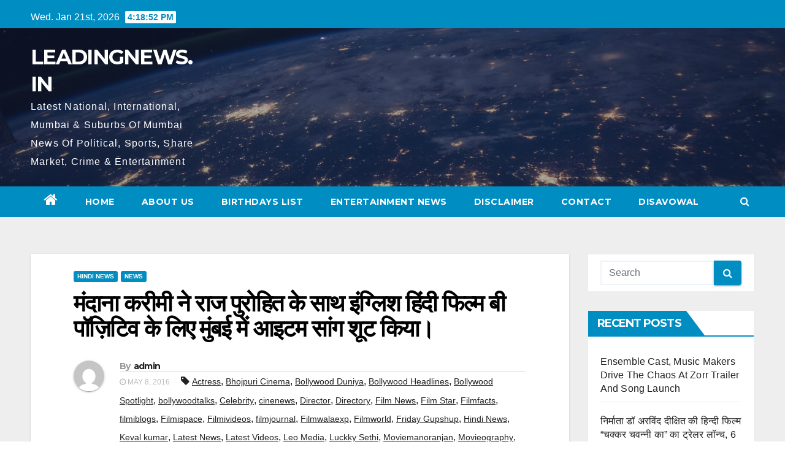

--- FILE ---
content_type: text/html; charset=UTF-8
request_url: http://www.leadingnews.in/%E0%A4%AE%E0%A4%82%E0%A4%A6%E0%A4%BE%E0%A4%A8%E0%A4%BE-%E0%A4%95%E0%A4%B0%E0%A5%80%E0%A4%AE%E0%A5%80-%E0%A4%A8%E0%A5%87-%E0%A4%B0%E0%A4%BE%E0%A4%9C-%E0%A4%AA%E0%A5%81%E0%A4%B0%E0%A5%8B%E0%A4%B9/
body_size: 15813
content:
<!-- =========================
     Page Breadcrumb   
============================== -->
<!DOCTYPE html>
<html lang="en-US" prefix="og: http://ogp.me/ns#">
<head><!-- 9878e223e21458f8319e8f9745d4a49373f57748 -->
<meta charset="UTF-8">
<meta name="viewport" content="width=device-width, initial-scale=1">
<link rel="profile" href="https://gmpg.org/xfn/11">
<title>मंदाना करीमी ने राज पुरोहित के साथ इंग्लिश हिंदी फिल्म बी पॉज़िटिव के लिए मुंबई में आइटम सांग शूट किया। &#8211; LEADINGNEWS.IN</title>
<meta name='robots' content='max-image-preview:large' />
	<style>img:is([sizes="auto" i], [sizes^="auto," i]) { contain-intrinsic-size: 3000px 1500px }</style>
	<link rel='dns-prefetch' href='//fonts.googleapis.com' />
<link rel="alternate" type="application/rss+xml" title="LEADINGNEWS.IN &raquo; Feed" href="http://www.leadingnews.in/feed/" />
<link rel="alternate" type="application/rss+xml" title="LEADINGNEWS.IN &raquo; Comments Feed" href="http://www.leadingnews.in/comments/feed/" />
<link rel="alternate" type="application/rss+xml" title="LEADINGNEWS.IN &raquo; मंदाना करीमी ने राज पुरोहित के साथ इंग्लिश हिंदी फिल्म बी पॉज़िटिव के लिए मुंबई में आइटम सांग शूट किया। Comments Feed" href="http://www.leadingnews.in/%e0%a4%ae%e0%a4%82%e0%a4%a6%e0%a4%be%e0%a4%a8%e0%a4%be-%e0%a4%95%e0%a4%b0%e0%a5%80%e0%a4%ae%e0%a5%80-%e0%a4%a8%e0%a5%87-%e0%a4%b0%e0%a4%be%e0%a4%9c-%e0%a4%aa%e0%a5%81%e0%a4%b0%e0%a5%8b%e0%a4%b9/feed/" />
<script type="text/javascript">
/* <![CDATA[ */
window._wpemojiSettings = {"baseUrl":"https:\/\/s.w.org\/images\/core\/emoji\/16.0.1\/72x72\/","ext":".png","svgUrl":"https:\/\/s.w.org\/images\/core\/emoji\/16.0.1\/svg\/","svgExt":".svg","source":{"concatemoji":"http:\/\/www.leadingnews.in\/wp-includes\/js\/wp-emoji-release.min.js?ver=6.8.3"}};
/*! This file is auto-generated */
!function(s,n){var o,i,e;function c(e){try{var t={supportTests:e,timestamp:(new Date).valueOf()};sessionStorage.setItem(o,JSON.stringify(t))}catch(e){}}function p(e,t,n){e.clearRect(0,0,e.canvas.width,e.canvas.height),e.fillText(t,0,0);var t=new Uint32Array(e.getImageData(0,0,e.canvas.width,e.canvas.height).data),a=(e.clearRect(0,0,e.canvas.width,e.canvas.height),e.fillText(n,0,0),new Uint32Array(e.getImageData(0,0,e.canvas.width,e.canvas.height).data));return t.every(function(e,t){return e===a[t]})}function u(e,t){e.clearRect(0,0,e.canvas.width,e.canvas.height),e.fillText(t,0,0);for(var n=e.getImageData(16,16,1,1),a=0;a<n.data.length;a++)if(0!==n.data[a])return!1;return!0}function f(e,t,n,a){switch(t){case"flag":return n(e,"\ud83c\udff3\ufe0f\u200d\u26a7\ufe0f","\ud83c\udff3\ufe0f\u200b\u26a7\ufe0f")?!1:!n(e,"\ud83c\udde8\ud83c\uddf6","\ud83c\udde8\u200b\ud83c\uddf6")&&!n(e,"\ud83c\udff4\udb40\udc67\udb40\udc62\udb40\udc65\udb40\udc6e\udb40\udc67\udb40\udc7f","\ud83c\udff4\u200b\udb40\udc67\u200b\udb40\udc62\u200b\udb40\udc65\u200b\udb40\udc6e\u200b\udb40\udc67\u200b\udb40\udc7f");case"emoji":return!a(e,"\ud83e\udedf")}return!1}function g(e,t,n,a){var r="undefined"!=typeof WorkerGlobalScope&&self instanceof WorkerGlobalScope?new OffscreenCanvas(300,150):s.createElement("canvas"),o=r.getContext("2d",{willReadFrequently:!0}),i=(o.textBaseline="top",o.font="600 32px Arial",{});return e.forEach(function(e){i[e]=t(o,e,n,a)}),i}function t(e){var t=s.createElement("script");t.src=e,t.defer=!0,s.head.appendChild(t)}"undefined"!=typeof Promise&&(o="wpEmojiSettingsSupports",i=["flag","emoji"],n.supports={everything:!0,everythingExceptFlag:!0},e=new Promise(function(e){s.addEventListener("DOMContentLoaded",e,{once:!0})}),new Promise(function(t){var n=function(){try{var e=JSON.parse(sessionStorage.getItem(o));if("object"==typeof e&&"number"==typeof e.timestamp&&(new Date).valueOf()<e.timestamp+604800&&"object"==typeof e.supportTests)return e.supportTests}catch(e){}return null}();if(!n){if("undefined"!=typeof Worker&&"undefined"!=typeof OffscreenCanvas&&"undefined"!=typeof URL&&URL.createObjectURL&&"undefined"!=typeof Blob)try{var e="postMessage("+g.toString()+"("+[JSON.stringify(i),f.toString(),p.toString(),u.toString()].join(",")+"));",a=new Blob([e],{type:"text/javascript"}),r=new Worker(URL.createObjectURL(a),{name:"wpTestEmojiSupports"});return void(r.onmessage=function(e){c(n=e.data),r.terminate(),t(n)})}catch(e){}c(n=g(i,f,p,u))}t(n)}).then(function(e){for(var t in e)n.supports[t]=e[t],n.supports.everything=n.supports.everything&&n.supports[t],"flag"!==t&&(n.supports.everythingExceptFlag=n.supports.everythingExceptFlag&&n.supports[t]);n.supports.everythingExceptFlag=n.supports.everythingExceptFlag&&!n.supports.flag,n.DOMReady=!1,n.readyCallback=function(){n.DOMReady=!0}}).then(function(){return e}).then(function(){var e;n.supports.everything||(n.readyCallback(),(e=n.source||{}).concatemoji?t(e.concatemoji):e.wpemoji&&e.twemoji&&(t(e.twemoji),t(e.wpemoji)))}))}((window,document),window._wpemojiSettings);
/* ]]> */
</script>
<style id='wp-emoji-styles-inline-css' type='text/css'>

	img.wp-smiley, img.emoji {
		display: inline !important;
		border: none !important;
		box-shadow: none !important;
		height: 1em !important;
		width: 1em !important;
		margin: 0 0.07em !important;
		vertical-align: -0.1em !important;
		background: none !important;
		padding: 0 !important;
	}
</style>
<link rel='stylesheet' id='wp-block-library-css' href='http://www.leadingnews.in/wp-includes/css/dist/block-library/style.min.css?ver=6.8.3' type='text/css' media='all' />
<style id='classic-theme-styles-inline-css' type='text/css'>
/*! This file is auto-generated */
.wp-block-button__link{color:#fff;background-color:#32373c;border-radius:9999px;box-shadow:none;text-decoration:none;padding:calc(.667em + 2px) calc(1.333em + 2px);font-size:1.125em}.wp-block-file__button{background:#32373c;color:#fff;text-decoration:none}
</style>
<style id='feedzy-rss-feeds-loop-style-inline-css' type='text/css'>
.wp-block-feedzy-rss-feeds-loop{display:grid;gap:24px;grid-template-columns:repeat(1,1fr)}@media(min-width:782px){.wp-block-feedzy-rss-feeds-loop.feedzy-loop-columns-2,.wp-block-feedzy-rss-feeds-loop.feedzy-loop-columns-3,.wp-block-feedzy-rss-feeds-loop.feedzy-loop-columns-4,.wp-block-feedzy-rss-feeds-loop.feedzy-loop-columns-5{grid-template-columns:repeat(2,1fr)}}@media(min-width:960px){.wp-block-feedzy-rss-feeds-loop.feedzy-loop-columns-2{grid-template-columns:repeat(2,1fr)}.wp-block-feedzy-rss-feeds-loop.feedzy-loop-columns-3{grid-template-columns:repeat(3,1fr)}.wp-block-feedzy-rss-feeds-loop.feedzy-loop-columns-4{grid-template-columns:repeat(4,1fr)}.wp-block-feedzy-rss-feeds-loop.feedzy-loop-columns-5{grid-template-columns:repeat(5,1fr)}}.wp-block-feedzy-rss-feeds-loop .wp-block-image.is-style-rounded img{border-radius:9999px}.wp-block-feedzy-rss-feeds-loop .wp-block-image:has(:is(img:not([src]),img[src=""])){display:none}

</style>
<style id='global-styles-inline-css' type='text/css'>
:root{--wp--preset--aspect-ratio--square: 1;--wp--preset--aspect-ratio--4-3: 4/3;--wp--preset--aspect-ratio--3-4: 3/4;--wp--preset--aspect-ratio--3-2: 3/2;--wp--preset--aspect-ratio--2-3: 2/3;--wp--preset--aspect-ratio--16-9: 16/9;--wp--preset--aspect-ratio--9-16: 9/16;--wp--preset--color--black: #000000;--wp--preset--color--cyan-bluish-gray: #abb8c3;--wp--preset--color--white: #ffffff;--wp--preset--color--pale-pink: #f78da7;--wp--preset--color--vivid-red: #cf2e2e;--wp--preset--color--luminous-vivid-orange: #ff6900;--wp--preset--color--luminous-vivid-amber: #fcb900;--wp--preset--color--light-green-cyan: #7bdcb5;--wp--preset--color--vivid-green-cyan: #00d084;--wp--preset--color--pale-cyan-blue: #8ed1fc;--wp--preset--color--vivid-cyan-blue: #0693e3;--wp--preset--color--vivid-purple: #9b51e0;--wp--preset--gradient--vivid-cyan-blue-to-vivid-purple: linear-gradient(135deg,rgba(6,147,227,1) 0%,rgb(155,81,224) 100%);--wp--preset--gradient--light-green-cyan-to-vivid-green-cyan: linear-gradient(135deg,rgb(122,220,180) 0%,rgb(0,208,130) 100%);--wp--preset--gradient--luminous-vivid-amber-to-luminous-vivid-orange: linear-gradient(135deg,rgba(252,185,0,1) 0%,rgba(255,105,0,1) 100%);--wp--preset--gradient--luminous-vivid-orange-to-vivid-red: linear-gradient(135deg,rgba(255,105,0,1) 0%,rgb(207,46,46) 100%);--wp--preset--gradient--very-light-gray-to-cyan-bluish-gray: linear-gradient(135deg,rgb(238,238,238) 0%,rgb(169,184,195) 100%);--wp--preset--gradient--cool-to-warm-spectrum: linear-gradient(135deg,rgb(74,234,220) 0%,rgb(151,120,209) 20%,rgb(207,42,186) 40%,rgb(238,44,130) 60%,rgb(251,105,98) 80%,rgb(254,248,76) 100%);--wp--preset--gradient--blush-light-purple: linear-gradient(135deg,rgb(255,206,236) 0%,rgb(152,150,240) 100%);--wp--preset--gradient--blush-bordeaux: linear-gradient(135deg,rgb(254,205,165) 0%,rgb(254,45,45) 50%,rgb(107,0,62) 100%);--wp--preset--gradient--luminous-dusk: linear-gradient(135deg,rgb(255,203,112) 0%,rgb(199,81,192) 50%,rgb(65,88,208) 100%);--wp--preset--gradient--pale-ocean: linear-gradient(135deg,rgb(255,245,203) 0%,rgb(182,227,212) 50%,rgb(51,167,181) 100%);--wp--preset--gradient--electric-grass: linear-gradient(135deg,rgb(202,248,128) 0%,rgb(113,206,126) 100%);--wp--preset--gradient--midnight: linear-gradient(135deg,rgb(2,3,129) 0%,rgb(40,116,252) 100%);--wp--preset--font-size--small: 13px;--wp--preset--font-size--medium: 20px;--wp--preset--font-size--large: 36px;--wp--preset--font-size--x-large: 42px;--wp--preset--spacing--20: 0.44rem;--wp--preset--spacing--30: 0.67rem;--wp--preset--spacing--40: 1rem;--wp--preset--spacing--50: 1.5rem;--wp--preset--spacing--60: 2.25rem;--wp--preset--spacing--70: 3.38rem;--wp--preset--spacing--80: 5.06rem;--wp--preset--shadow--natural: 6px 6px 9px rgba(0, 0, 0, 0.2);--wp--preset--shadow--deep: 12px 12px 50px rgba(0, 0, 0, 0.4);--wp--preset--shadow--sharp: 6px 6px 0px rgba(0, 0, 0, 0.2);--wp--preset--shadow--outlined: 6px 6px 0px -3px rgba(255, 255, 255, 1), 6px 6px rgba(0, 0, 0, 1);--wp--preset--shadow--crisp: 6px 6px 0px rgba(0, 0, 0, 1);}:where(.is-layout-flex){gap: 0.5em;}:where(.is-layout-grid){gap: 0.5em;}body .is-layout-flex{display: flex;}.is-layout-flex{flex-wrap: wrap;align-items: center;}.is-layout-flex > :is(*, div){margin: 0;}body .is-layout-grid{display: grid;}.is-layout-grid > :is(*, div){margin: 0;}:where(.wp-block-columns.is-layout-flex){gap: 2em;}:where(.wp-block-columns.is-layout-grid){gap: 2em;}:where(.wp-block-post-template.is-layout-flex){gap: 1.25em;}:where(.wp-block-post-template.is-layout-grid){gap: 1.25em;}.has-black-color{color: var(--wp--preset--color--black) !important;}.has-cyan-bluish-gray-color{color: var(--wp--preset--color--cyan-bluish-gray) !important;}.has-white-color{color: var(--wp--preset--color--white) !important;}.has-pale-pink-color{color: var(--wp--preset--color--pale-pink) !important;}.has-vivid-red-color{color: var(--wp--preset--color--vivid-red) !important;}.has-luminous-vivid-orange-color{color: var(--wp--preset--color--luminous-vivid-orange) !important;}.has-luminous-vivid-amber-color{color: var(--wp--preset--color--luminous-vivid-amber) !important;}.has-light-green-cyan-color{color: var(--wp--preset--color--light-green-cyan) !important;}.has-vivid-green-cyan-color{color: var(--wp--preset--color--vivid-green-cyan) !important;}.has-pale-cyan-blue-color{color: var(--wp--preset--color--pale-cyan-blue) !important;}.has-vivid-cyan-blue-color{color: var(--wp--preset--color--vivid-cyan-blue) !important;}.has-vivid-purple-color{color: var(--wp--preset--color--vivid-purple) !important;}.has-black-background-color{background-color: var(--wp--preset--color--black) !important;}.has-cyan-bluish-gray-background-color{background-color: var(--wp--preset--color--cyan-bluish-gray) !important;}.has-white-background-color{background-color: var(--wp--preset--color--white) !important;}.has-pale-pink-background-color{background-color: var(--wp--preset--color--pale-pink) !important;}.has-vivid-red-background-color{background-color: var(--wp--preset--color--vivid-red) !important;}.has-luminous-vivid-orange-background-color{background-color: var(--wp--preset--color--luminous-vivid-orange) !important;}.has-luminous-vivid-amber-background-color{background-color: var(--wp--preset--color--luminous-vivid-amber) !important;}.has-light-green-cyan-background-color{background-color: var(--wp--preset--color--light-green-cyan) !important;}.has-vivid-green-cyan-background-color{background-color: var(--wp--preset--color--vivid-green-cyan) !important;}.has-pale-cyan-blue-background-color{background-color: var(--wp--preset--color--pale-cyan-blue) !important;}.has-vivid-cyan-blue-background-color{background-color: var(--wp--preset--color--vivid-cyan-blue) !important;}.has-vivid-purple-background-color{background-color: var(--wp--preset--color--vivid-purple) !important;}.has-black-border-color{border-color: var(--wp--preset--color--black) !important;}.has-cyan-bluish-gray-border-color{border-color: var(--wp--preset--color--cyan-bluish-gray) !important;}.has-white-border-color{border-color: var(--wp--preset--color--white) !important;}.has-pale-pink-border-color{border-color: var(--wp--preset--color--pale-pink) !important;}.has-vivid-red-border-color{border-color: var(--wp--preset--color--vivid-red) !important;}.has-luminous-vivid-orange-border-color{border-color: var(--wp--preset--color--luminous-vivid-orange) !important;}.has-luminous-vivid-amber-border-color{border-color: var(--wp--preset--color--luminous-vivid-amber) !important;}.has-light-green-cyan-border-color{border-color: var(--wp--preset--color--light-green-cyan) !important;}.has-vivid-green-cyan-border-color{border-color: var(--wp--preset--color--vivid-green-cyan) !important;}.has-pale-cyan-blue-border-color{border-color: var(--wp--preset--color--pale-cyan-blue) !important;}.has-vivid-cyan-blue-border-color{border-color: var(--wp--preset--color--vivid-cyan-blue) !important;}.has-vivid-purple-border-color{border-color: var(--wp--preset--color--vivid-purple) !important;}.has-vivid-cyan-blue-to-vivid-purple-gradient-background{background: var(--wp--preset--gradient--vivid-cyan-blue-to-vivid-purple) !important;}.has-light-green-cyan-to-vivid-green-cyan-gradient-background{background: var(--wp--preset--gradient--light-green-cyan-to-vivid-green-cyan) !important;}.has-luminous-vivid-amber-to-luminous-vivid-orange-gradient-background{background: var(--wp--preset--gradient--luminous-vivid-amber-to-luminous-vivid-orange) !important;}.has-luminous-vivid-orange-to-vivid-red-gradient-background{background: var(--wp--preset--gradient--luminous-vivid-orange-to-vivid-red) !important;}.has-very-light-gray-to-cyan-bluish-gray-gradient-background{background: var(--wp--preset--gradient--very-light-gray-to-cyan-bluish-gray) !important;}.has-cool-to-warm-spectrum-gradient-background{background: var(--wp--preset--gradient--cool-to-warm-spectrum) !important;}.has-blush-light-purple-gradient-background{background: var(--wp--preset--gradient--blush-light-purple) !important;}.has-blush-bordeaux-gradient-background{background: var(--wp--preset--gradient--blush-bordeaux) !important;}.has-luminous-dusk-gradient-background{background: var(--wp--preset--gradient--luminous-dusk) !important;}.has-pale-ocean-gradient-background{background: var(--wp--preset--gradient--pale-ocean) !important;}.has-electric-grass-gradient-background{background: var(--wp--preset--gradient--electric-grass) !important;}.has-midnight-gradient-background{background: var(--wp--preset--gradient--midnight) !important;}.has-small-font-size{font-size: var(--wp--preset--font-size--small) !important;}.has-medium-font-size{font-size: var(--wp--preset--font-size--medium) !important;}.has-large-font-size{font-size: var(--wp--preset--font-size--large) !important;}.has-x-large-font-size{font-size: var(--wp--preset--font-size--x-large) !important;}
:where(.wp-block-post-template.is-layout-flex){gap: 1.25em;}:where(.wp-block-post-template.is-layout-grid){gap: 1.25em;}
:where(.wp-block-columns.is-layout-flex){gap: 2em;}:where(.wp-block-columns.is-layout-grid){gap: 2em;}
:root :where(.wp-block-pullquote){font-size: 1.5em;line-height: 1.6;}
</style>
<link rel='stylesheet' id='newsup-fonts-css' href='//fonts.googleapis.com/css?family=Montserrat%3A400%2C500%2C700%2C800%7CWork%2BSans%3A300%2C400%2C500%2C600%2C700%2C800%2C900%26display%3Dswap&#038;subset=latin%2Clatin-ext' type='text/css' media='all' />
<link rel='stylesheet' id='bootstrap-css' href='http://www.leadingnews.in/wp-content/themes/newsup/css/bootstrap.css?ver=6.8.3' type='text/css' media='all' />
<link rel='stylesheet' id='newsup-style-css' href='http://www.leadingnews.in/wp-content/themes/news-live/style.css?ver=6.8.3' type='text/css' media='all' />
<link rel='stylesheet' id='font-awesome-css' href='http://www.leadingnews.in/wp-content/themes/newsup/css/font-awesome.css?ver=6.8.3' type='text/css' media='all' />
<link rel='stylesheet' id='owl-carousel-css' href='http://www.leadingnews.in/wp-content/themes/newsup/css/owl.carousel.css?ver=6.8.3' type='text/css' media='all' />
<link rel='stylesheet' id='smartmenus-css' href='http://www.leadingnews.in/wp-content/themes/newsup/css/jquery.smartmenus.bootstrap.css?ver=6.8.3' type='text/css' media='all' />
<link rel='stylesheet' id='newsup-style-parent-css' href='http://www.leadingnews.in/wp-content/themes/newsup/style.css?ver=6.8.3' type='text/css' media='all' />
<link rel='stylesheet' id='newslive-style-css' href='http://www.leadingnews.in/wp-content/themes/news-live/style.css?ver=1.0' type='text/css' media='all' />
<link rel='stylesheet' id='newslive-default-css-css' href='http://www.leadingnews.in/wp-content/themes/news-live/css/colors/default.css?ver=6.8.3' type='text/css' media='all' />
<script type="text/javascript" src="http://www.leadingnews.in/wp-includes/js/jquery/jquery.min.js?ver=3.7.1" id="jquery-core-js"></script>
<script type="text/javascript" src="http://www.leadingnews.in/wp-includes/js/jquery/jquery-migrate.min.js?ver=3.4.1" id="jquery-migrate-js"></script>
<script type="text/javascript" src="http://www.leadingnews.in/wp-content/themes/newsup/js/navigation.js?ver=6.8.3" id="newsup-navigation-js"></script>
<script type="text/javascript" src="http://www.leadingnews.in/wp-content/themes/newsup/js/bootstrap.js?ver=6.8.3" id="bootstrap-js"></script>
<script type="text/javascript" src="http://www.leadingnews.in/wp-content/themes/newsup/js/owl.carousel.min.js?ver=6.8.3" id="owl-carousel-min-js"></script>
<script type="text/javascript" src="http://www.leadingnews.in/wp-content/themes/newsup/js/jquery.smartmenus.js?ver=6.8.3" id="smartmenus-js-js"></script>
<script type="text/javascript" src="http://www.leadingnews.in/wp-content/themes/newsup/js/jquery.smartmenus.bootstrap.js?ver=6.8.3" id="bootstrap-smartmenus-js-js"></script>
<script type="text/javascript" src="http://www.leadingnews.in/wp-content/themes/newsup/js/jquery.marquee.js?ver=6.8.3" id="newsup-marquee-js-js"></script>
<script type="text/javascript" src="http://www.leadingnews.in/wp-content/themes/newsup/js/main.js?ver=6.8.3" id="newsup-main-js-js"></script>
<link rel="https://api.w.org/" href="http://www.leadingnews.in/wp-json/" /><link rel="alternate" title="JSON" type="application/json" href="http://www.leadingnews.in/wp-json/wp/v2/posts/6651" /><link rel="EditURI" type="application/rsd+xml" title="RSD" href="http://www.leadingnews.in/xmlrpc.php?rsd" />
<meta name="generator" content="WordPress 6.8.3" />
<link rel="canonical" href="http://www.leadingnews.in/%e0%a4%ae%e0%a4%82%e0%a4%a6%e0%a4%be%e0%a4%a8%e0%a4%be-%e0%a4%95%e0%a4%b0%e0%a5%80%e0%a4%ae%e0%a5%80-%e0%a4%a8%e0%a5%87-%e0%a4%b0%e0%a4%be%e0%a4%9c-%e0%a4%aa%e0%a5%81%e0%a4%b0%e0%a5%8b%e0%a4%b9/" />
<link rel='shortlink' href='http://www.leadingnews.in/?p=6651' />
<link rel="alternate" title="oEmbed (JSON)" type="application/json+oembed" href="http://www.leadingnews.in/wp-json/oembed/1.0/embed?url=http%3A%2F%2Fwww.leadingnews.in%2F%25e0%25a4%25ae%25e0%25a4%2582%25e0%25a4%25a6%25e0%25a4%25be%25e0%25a4%25a8%25e0%25a4%25be-%25e0%25a4%2595%25e0%25a4%25b0%25e0%25a5%2580%25e0%25a4%25ae%25e0%25a5%2580-%25e0%25a4%25a8%25e0%25a5%2587-%25e0%25a4%25b0%25e0%25a4%25be%25e0%25a4%259c-%25e0%25a4%25aa%25e0%25a5%2581%25e0%25a4%25b0%25e0%25a5%258b%25e0%25a4%25b9%2F" />
<link rel="alternate" title="oEmbed (XML)" type="text/xml+oembed" href="http://www.leadingnews.in/wp-json/oembed/1.0/embed?url=http%3A%2F%2Fwww.leadingnews.in%2F%25e0%25a4%25ae%25e0%25a4%2582%25e0%25a4%25a6%25e0%25a4%25be%25e0%25a4%25a8%25e0%25a4%25be-%25e0%25a4%2595%25e0%25a4%25b0%25e0%25a5%2580%25e0%25a4%25ae%25e0%25a5%2580-%25e0%25a4%25a8%25e0%25a5%2587-%25e0%25a4%25b0%25e0%25a4%25be%25e0%25a4%259c-%25e0%25a4%25aa%25e0%25a5%2581%25e0%25a4%25b0%25e0%25a5%258b%25e0%25a4%25b9%2F&#038;format=xml" />
<style type="text/css">
.feedzy-rss-link-icon:after {
	content: url("http://www.leadingnews.in/wp-content/plugins/feedzy-rss-feeds/img/external-link.png");
	margin-left: 3px;
}
</style>
		<!-- MagenetMonetization V: 1.0.29.2--><!-- MagenetMonetization 1 --><!-- MagenetMonetization 1.1 --><link rel="pingback" href="http://www.leadingnews.in/xmlrpc.php"><style type="text/css" id="custom-background-css">
    .wrapper { background-color: #eee; }
</style>
<style type="text/css">.recentcomments a{display:inline !important;padding:0 !important;margin:0 !important;}</style>    <style type="text/css">
            body .site-title a,
        body .site-description {
            color: ##143745;
        }

        .site-branding-text .site-title a {
                font-size: px;
            }

            @media only screen and (max-width: 640px) {
                .site-branding-text .site-title a {
                    font-size: 40px;

                }
            }

            @media only screen and (max-width: 375px) {
                .site-branding-text .site-title a {
                    font-size: 32px;

                }
            }

        </style>
    
<!-- WordPress Facebook Open Graph protocol plugin (WPFBOGP v2.0.13) http://rynoweb.com/wordpress-plugins/ -->
<meta property="fb:app_id" content="783521215190036"/>
<meta property="og:url" content="http://www.leadingnews.in/%E0%A4%AE%E0%A4%82%E0%A4%A6%E0%A4%BE%E0%A4%A8%E0%A4%BE-%E0%A4%95%E0%A4%B0%E0%A5%80%E0%A4%AE%E0%A5%80-%E0%A4%A8%E0%A5%87-%E0%A4%B0%E0%A4%BE%E0%A4%9C-%E0%A4%AA%E0%A5%81%E0%A4%B0%E0%A5%8B%E0%A4%B9/"/>
<meta property="og:title" content="मंदाना करीमी ने राज पुरोहित के साथ इंग्लिश हिंदी फिल्म बी पॉज़िटिव के लिए मुंबई में आइटम सांग शूट किया।"/>
<meta property="og:site_name" content="LEADINGNEWS.IN"/>
<meta property="og:description" content="निर्माता वेंकटेश कुमार और सोहेल खोजा ने अपने बैनर्स औरवे मीड"/>
<meta property="og:type" content="article"/>
<meta property="og:image" content="http://www.leadingnews.in/"/>
<meta property="og:image" content="http://www.newsno1.in/wp-content/uploads/2016/05/mandana-karimiii-6.jpg"/>
<meta property="og:image" content="http://www.newsno1.in/wp-content/uploads/2016/05/mandana-karimiii-2.jpg"/>
<meta property="og:locale" content="en_us"/>
<!-- // end wpfbogp -->
</head><meta name="google-adsense-account" content="ca-pub-1974791600563819">
<body class="wp-singular post-template-default single single-post postid-6651 single-format-standard wp-embed-responsive wp-theme-newsup wp-child-theme-news-live  ta-hide-date-author-in-list" >
<div id="page" class="site">
<a class="skip-link screen-reader-text" href="#content">
Skip to content</a>
    <div class="wrapper" id="custom-background-css">
        <header class="mg-headwidget">
            <!--==================== TOP BAR ====================-->

            <div class="mg-head-detail hidden-xs">
    <div class="container-fluid">
        <div class="row">
                        <div class="col-md-6 col-xs-12">
                <ul class="info-left">
                            <li>Wed. Jan 21st, 2026             <span  id="time" class="time"></span>
                    </li>
                    </ul>

                           </div>


                        <div class="col-md-6 col-xs-12">
                <ul class="mg-social info-right">
                    
                                                                                                                                      
                                      </ul>
            </div>
                    </div>
    </div>
</div>
            <div class="clearfix"></div>
                        <div class="mg-nav-widget-area-back" style='background-image: url("http://www.leadingnews.in/wp-content/themes/news-live/images/head-back.jpg" );'>
                        <div class="overlay">
              <div class="inner"  style="background-color:rgba(32,47,91,0.4);" > 
                <div class="container-fluid">
                    <div class="mg-nav-widget-area">
                        <div class="row align-items-center">
                            <div class="col-md-3 col-sm-4 text-center-xs">
                                <div class="navbar-header">
                                                                <div class="site-branding-text">
                                <h1 class="site-title"> <a href="http://www.leadingnews.in/" rel="home">LEADINGNEWS.IN</a></h1>
                                <p class="site-description">Latest National,  International, Mumbai &amp; Suburbs Of Mumbai  News Of Political, Sports, Share Market, Crime &amp; Entertainment</p>
                                </div>
                                                              </div>
                            </div>
                           
                        </div>
                    </div>
                </div>
              </div>
              </div>
          </div>
    <div class="mg-menu-full">
      <nav class="navbar navbar-expand-lg navbar-wp">
        <div class="container-fluid flex-row">
          
                <!-- Right nav -->
                    <div class="m-header pl-3 ml-auto my-2 my-lg-0 position-relative align-items-center">
                                                <a class="mobilehomebtn" href="http://www.leadingnews.in"><span class="fa fa-home"></span></a>
                        
                        <div class="dropdown ml-auto show mg-search-box pr-3">
                            <a class="dropdown-toggle msearch ml-auto" href="#" role="button" id="dropdownMenuLink" data-toggle="dropdown" aria-haspopup="true" aria-expanded="false">
                               <i class="fa fa-search"></i>
                            </a>

                            <div class="dropdown-menu searchinner" aria-labelledby="dropdownMenuLink">
                        <form role="search" method="get" id="searchform" action="http://www.leadingnews.in/">
  <div class="input-group">
    <input type="search" class="form-control" placeholder="Search" value="" name="s" />
    <span class="input-group-btn btn-default">
    <button type="submit" class="btn"> <i class="fa fa-search"></i> </button>
    </span> </div>
</form>                      </div>
                        </div>
                        <!-- navbar-toggle -->
                        <button class="navbar-toggler" type="button" data-toggle="collapse" data-target="#navbar-wp" aria-controls="navbarSupportedContent" aria-expanded="false" aria-label="Toggle navigation">
                          <i class="fa fa-bars"></i>
                        </button>
                        <!-- /navbar-toggle -->
                    </div>
                    <!-- /Right nav --> 
          
                  <div class="collapse navbar-collapse" id="navbar-wp">
                    <div class="d-md-block">
                  <ul id="menu-menu-1" class="nav navbar-nav mr-auto"><li class="active home"><a class="homebtn" href="http://www.leadingnews.in"><span class='fa fa-home'></span></a></li><li id="menu-item-55070" class="menu-item menu-item-type-custom menu-item-object-custom menu-item-home menu-item-55070"><a href="http://www.leadingnews.in/">Home</a></li>
<li id="menu-item-55071" class="menu-item menu-item-type-post_type menu-item-object-page menu-item-55071"><a href="http://www.leadingnews.in/my-account/">ABOUT Us</a></li>
<li id="menu-item-55072" class="menu-item menu-item-type-post_type menu-item-object-page menu-item-55072"><a href="http://www.leadingnews.in/birthday/">Birthdays list</a></li>
<li id="menu-item-55075" class="menu-item menu-item-type-post_type menu-item-object-page menu-item-55075"><a href="http://www.leadingnews.in/entertainment-news/">Entertainment News</a></li>
<li id="menu-item-55074" class="menu-item menu-item-type-post_type menu-item-object-page menu-item-55074"><a href="http://www.leadingnews.in/disclaimer/">Disclaimer</a></li>
<li id="menu-item-55073" class="menu-item menu-item-type-post_type menu-item-object-page menu-item-55073"><a href="http://www.leadingnews.in/contact/">Contact</a></li>
<li id="menu-item-85810" class="menu-item menu-item-type-post_type menu-item-object-page menu-item-85810"><a href="http://www.leadingnews.in/disavowal/">Disavowal</a></li>
</ul>                </div>    
                  </div>

                <!-- Right nav -->
                    <div class="d-none d-lg-block pl-3 ml-auto my-2 my-lg-0 position-relative align-items-center">
                        <div class="dropdown show mg-search-box pr-2">
                            <a class="dropdown-toggle msearch ml-auto" href="#" role="button" id="dropdownMenuLink" data-toggle="dropdown" aria-haspopup="true" aria-expanded="false">
                               <i class="fa fa-search"></i>
                            </a>

                            <div class="dropdown-menu searchinner" aria-labelledby="dropdownMenuLink">
                        <form role="search" method="get" id="searchform" action="http://www.leadingnews.in/">
  <div class="input-group">
    <input type="search" class="form-control" placeholder="Search" value="" name="s" />
    <span class="input-group-btn btn-default">
    <button type="submit" class="btn"> <i class="fa fa-search"></i> </button>
    </span> </div>
</form>                      </div>
                        </div>
                        
                    </div>
                    <!-- /Right nav -->  
          </div>
      </nav> <!-- /Navigation -->
    </div>
</header>
<div class="clearfix"></div>
 <!--==================== Newsup breadcrumb section ====================-->
<!-- =========================
     Page Content Section      
============================== -->
<main id="content">
    <!--container-->
    <div class="container-fluid">
      <!--row-->
      <div class="row">
        <!--col-md-->
                                                <div class="col-md-9">
                    		                  <div class="mg-blog-post-box"> 
              <div class="mg-header">
                                <div class="mg-blog-category"> 
                      <a class="newsup-categories category-color-1" href="http://www.leadingnews.in/category/hindi-news/" alt="View all posts in Hindi News"> 
                                 Hindi News
                             </a><a class="newsup-categories category-color-1" href="http://www.leadingnews.in/category/news/" alt="View all posts in News"> 
                                 News
                             </a>                </div>
                                <h1 class="title single"> <a title="Permalink to: मंदाना करीमी ने राज पुरोहित के साथ इंग्लिश हिंदी फिल्म बी पॉज़िटिव के लिए मुंबई में आइटम सांग शूट किया।">
                  मंदाना करीमी ने राज पुरोहित के साथ इंग्लिश हिंदी फिल्म बी पॉज़िटिव के लिए मुंबई में आइटम सांग शूट किया।</a>
                </h1>

                <div class="media mg-info-author-block"> 
                                    <a class="mg-author-pic" href="http://www.leadingnews.in/author/admin/"> <img alt='' src='https://secure.gravatar.com/avatar/78f02fc8bab16cf189d4908b5c7593e8c97d5eb5f97f7516cb498062dfbdb0e5?s=150&#038;d=mm&#038;r=g' srcset='https://secure.gravatar.com/avatar/78f02fc8bab16cf189d4908b5c7593e8c97d5eb5f97f7516cb498062dfbdb0e5?s=300&#038;d=mm&#038;r=g 2x' class='avatar avatar-150 photo' height='150' width='150' decoding='async'/> </a>
                                  <div class="media-body">
                                        <h4 class="media-heading"><span>By</span><a href="http://www.leadingnews.in/author/admin/">admin</a></h4>
                                                            <span class="mg-blog-date"><i class="fa fa-clock-o"></i> 
                      May 8, 2016</span>
                                        <span class="newsup-tags"><i class="fa fa-tag"></i>
                      <a href="http://www.leadingnews.in/%e0%a4%ae%e0%a4%82%e0%a4%a6%e0%a4%be%e0%a4%a8%e0%a4%be-%e0%a4%95%e0%a4%b0%e0%a5%80%e0%a4%ae%e0%a5%80-%e0%a4%a8%e0%a5%87-%e0%a4%b0%e0%a4%be%e0%a4%9c-%e0%a4%aa%e0%a5%81%e0%a4%b0%e0%a5%8b%e0%a4%b9/"><a href="http://www.leadingnews.in/tag/actress/" rel="tag">Actress</a>, <a href="http://www.leadingnews.in/tag/bhojpuri-cinema/" rel="tag">Bhojpuri Cinema</a>, <a href="http://www.leadingnews.in/tag/bollywood-duniya/" rel="tag">Bollywood Duniya</a>, <a href="http://www.leadingnews.in/tag/bollywood-headlines/" rel="tag">Bollywood Headlines</a>, <a href="http://www.leadingnews.in/tag/bollywood-spotlight/" rel="tag">Bollywood Spotlight</a>, <a href="http://www.leadingnews.in/tag/bollywoodtalks/" rel="tag">bollywoodtalks</a>, <a href="http://www.leadingnews.in/tag/celebrity/" rel="tag">Celebrity</a>, <a href="http://www.leadingnews.in/tag/cinenews/" rel="tag">cinenews</a>, <a href="http://www.leadingnews.in/tag/director/" rel="tag">Director</a>, <a href="http://www.leadingnews.in/tag/directory/" rel="tag">Directory</a>, <a href="http://www.leadingnews.in/tag/film-news/" rel="tag">Film News</a>, <a href="http://www.leadingnews.in/tag/film-star/" rel="tag">Film Star</a>, <a href="http://www.leadingnews.in/tag/filmfacts/" rel="tag">Filmfacts</a>, <a href="http://www.leadingnews.in/tag/filmiblogs/" rel="tag">filmiblogs</a>, <a href="http://www.leadingnews.in/tag/filmispace/" rel="tag">Filmispace</a>, <a href="http://www.leadingnews.in/tag/filmivideos/" rel="tag">Filmivideos</a>, <a href="http://www.leadingnews.in/tag/filmjournal/" rel="tag">filmjournal</a>, <a href="http://www.leadingnews.in/tag/filmwalaexp/" rel="tag">Filmwalaexp</a>, <a href="http://www.leadingnews.in/tag/filmworld/" rel="tag">Filmworld</a>, <a href="http://www.leadingnews.in/tag/friday-gupshup/" rel="tag">Friday Gupshup</a>, <a href="http://www.leadingnews.in/tag/hindi-news/" rel="tag">Hindi News</a>, <a href="http://www.leadingnews.in/tag/keval-kumar/" rel="tag">Keval kumar</a>, <a href="http://www.leadingnews.in/tag/latest-news/" rel="tag">Latest News</a>, <a href="http://www.leadingnews.in/tag/latest-videos/" rel="tag">Latest Videos</a>, <a href="http://www.leadingnews.in/tag/leo-media/" rel="tag">Leo Media</a>, <a href="http://www.leadingnews.in/tag/luckky-sethi/" rel="tag">Luckky Sethi</a>, <a href="http://www.leadingnews.in/tag/moviemanoranjan/" rel="tag">Moviemanoranjan</a>, <a href="http://www.leadingnews.in/tag/movieography/" rel="tag">Movieography</a>, <a href="http://www.leadingnews.in/tag/moviestars/" rel="tag">moviestars</a>, <a href="http://www.leadingnews.in/tag/music-director/" rel="tag">Music Director</a>, <a href="http://www.leadingnews.in/tag/new-comers/" rel="tag">New Comers</a>, <a href="http://www.leadingnews.in/tag/new-films/" rel="tag">New Films</a>, <a href="http://www.leadingnews.in/tag/news-no1/" rel="tag">News No1</a>, <a href="http://www.leadingnews.in/tag/osbba-news/" rel="tag">Osbba News</a>, <a href="http://www.leadingnews.in/tag/producer/" rel="tag">producer</a>, <a href="http://www.leadingnews.in/tag/promos/" rel="tag">Promos</a>, <a href="http://www.leadingnews.in/tag/showworldmedia/" rel="tag">showworldmedia</a>, <a href="http://www.leadingnews.in/tag/starland/" rel="tag">Starland</a>, <a href="http://www.leadingnews.in/tag/stopressnews/" rel="tag">stopressnews</a>, <a href="http://www.leadingnews.in/tag/the-entertainment/" rel="tag">The Entertainment</a>, <a href="http://www.leadingnews.in/tag/the-films-of-india/" rel="tag">The Films Of India</a>, <a href="http://www.leadingnews.in/tag/the-show-business/" rel="tag">The Show Business</a>, <a href="http://www.leadingnews.in/tag/videoword/" rel="tag">Videoword</a>, <a href="http://www.leadingnews.in/tag/way2fame/" rel="tag">WAY2FAME</a>, <a href="http://www.leadingnews.in/tag/who-is-who/" rel="tag">Who Is who</a></a>
                    </span>
                                    </div>
                </div>
              </div>
                            <article class="small single">
                <p>निर्माता वेंकटेश कुमार और सोहेल खोजा ने अपने बैनर्स औरवे मीडिया विज़न और यूनिक कम्युनिकेशंस द्वारा इंग्लिश हिंदी फिल्म बी पॉज़िटिव शुरू की है जिसकी शूटिंग लगभग पूरी हो चुकी है। इस फिल्म में एक आइटम सांग के लिए इन्होने बिग बॉस वाली मंदाना करीमी को साईन किया। इस गाने के लिए मुंबई में एक बड़ा सेट लगाया गया जहाँ दो दिन में शूटिंग पूरी की गयी। मंदाना के साथ इस फिल्म के हीरो राज पुरोहित भी शूट में नज़र आये। इस गीत का संगीत रफ़ी ने दिया है जिसे निर्देशित किया है आदिल शेख ने। वेंकटेश कुमार फिल्म के लेखक और निर्देशक हैं।</p>
<p><a href="http://www.newsno1.in/wp-content/uploads/2016/05/mandana-karimiii-4.jpg"><img decoding="async" class="alignnone size-full wp-image-5429" src="http://www.newsno1.in/wp-content/uploads/2016/05/mandana-karimiii-4.jpg" alt="mandana karimiii (4)" width="280" height="178" /></a> <a href="http://www.newsno1.in/wp-content/uploads/2016/05/mandana-karimiii-6.jpg"><img decoding="async" class="alignnone size-full wp-image-5431" src="http://www.newsno1.in/wp-content/uploads/2016/05/mandana-karimiii-6.jpg" alt="mandana karimiii (6)" width="280" height="175" /></a></p>
<p><a href="http://www.newsno1.in/wp-content/uploads/2016/05/mandana-karimiii-5.jpg"><img loading="lazy" decoding="async" class="alignnone size-full wp-image-5430" src="http://www.newsno1.in/wp-content/uploads/2016/05/mandana-karimiii-5.jpg" alt="mandana karimiii (5)" width="280" height="181" /></a> <a href="http://www.newsno1.in/wp-content/uploads/2016/05/mandana-karimiii-2.jpg"><img loading="lazy" decoding="async" class="alignnone size-full wp-image-5427" src="http://www.newsno1.in/wp-content/uploads/2016/05/mandana-karimiii-2.jpg" alt="mandana karimiii (2)" width="280" height="173" /></a></p>
                                                     <script>
    function pinIt()
    {
      var e = document.createElement('script');
      e.setAttribute('type','text/javascript');
      e.setAttribute('charset','UTF-8');
      e.setAttribute('src','https://assets.pinterest.com/js/pinmarklet.js?r='+Math.random()*99999999);
      document.body.appendChild(e);
    }
    </script>
                     <div class="post-share">
                          <div class="post-share-icons cf">
                           
                              <a href="https://www.facebook.com/sharer.php?u=http://www.leadingnews.in/%e0%a4%ae%e0%a4%82%e0%a4%a6%e0%a4%be%e0%a4%a8%e0%a4%be-%e0%a4%95%e0%a4%b0%e0%a5%80%e0%a4%ae%e0%a5%80-%e0%a4%a8%e0%a5%87-%e0%a4%b0%e0%a4%be%e0%a4%9c-%e0%a4%aa%e0%a5%81%e0%a4%b0%e0%a5%8b%e0%a4%b9/" class="link facebook" target="_blank" >
                                <i class="fa fa-facebook"></i></a>
                            
            
                              <a href="http://twitter.com/share?url=http://www.leadingnews.in/%e0%a4%ae%e0%a4%82%e0%a4%a6%e0%a4%be%e0%a4%a8%e0%a4%be-%e0%a4%95%e0%a4%b0%e0%a5%80%e0%a4%ae%e0%a5%80-%e0%a4%a8%e0%a5%87-%e0%a4%b0%e0%a4%be%e0%a4%9c-%e0%a4%aa%e0%a5%81%e0%a4%b0%e0%a5%8b%e0%a4%b9/&#038;text=%E0%A4%AE%E0%A4%82%E0%A4%A6%E0%A4%BE%E0%A4%A8%E0%A4%BE%20%E0%A4%95%E0%A4%B0%E0%A5%80%E0%A4%AE%E0%A5%80%20%E0%A4%A8%E0%A5%87%20%E0%A4%B0%E0%A4%BE%E0%A4%9C%20%E0%A4%AA%E0%A5%81%E0%A4%B0%E0%A5%8B%E0%A4%B9%E0%A4%BF%E0%A4%A4%20%E0%A4%95%E0%A5%87%20%E0%A4%B8%E0%A4%BE%E0%A4%A5%20%E0%A4%87%E0%A4%82%E0%A4%97%E0%A5%8D%E0%A4%B2%E0%A4%BF%E0%A4%B6%20%E0%A4%B9%E0%A4%BF%E0%A4%82%E0%A4%A6%E0%A5%80%20%E0%A4%AB%E0%A4%BF%E0%A4%B2%E0%A5%8D%E0%A4%AE%20%E0%A4%AC%E0%A5%80%20%E0%A4%AA%E0%A5%89%E0%A5%9B%E0%A4%BF%E0%A4%9F%E0%A4%BF%E0%A4%B5%20%E0%A4%95%E0%A5%87%20%E0%A4%B2%E0%A4%BF%E0%A4%8F%20%E0%A4%AE%E0%A5%81%E0%A4%82%E0%A4%AC%E0%A4%88%20%E0%A4%AE%E0%A5%87%E0%A4%82%20%E0%A4%86%E0%A4%87%E0%A4%9F%E0%A4%AE%20%E0%A4%B8%E0%A4%BE%E0%A4%82%E0%A4%97%20%E0%A4%B6%E0%A5%82%E0%A4%9F%20%E0%A4%95%E0%A4%BF%E0%A4%AF%E0%A4%BE%E0%A5%A4" class="link twitter" target="_blank">
                                <i class="fa fa-twitter"></i></a>
            
                              <a href="mailto:?subject=मंदाना%20करीमी%20ने%20राज%20पुरोहित%20के%20साथ%20इंग्लिश%20हिंदी%20फिल्म%20बी%20पॉज़िटिव%20के%20लिए%20मुंबई%20में%20आइटम%20सांग%20शूट%20किया।&#038;body=http://www.leadingnews.in/%e0%a4%ae%e0%a4%82%e0%a4%a6%e0%a4%be%e0%a4%a8%e0%a4%be-%e0%a4%95%e0%a4%b0%e0%a5%80%e0%a4%ae%e0%a5%80-%e0%a4%a8%e0%a5%87-%e0%a4%b0%e0%a4%be%e0%a4%9c-%e0%a4%aa%e0%a5%81%e0%a4%b0%e0%a5%8b%e0%a4%b9/" class="link email" target="_blank" >
                                <i class="fa fa-envelope-o"></i></a>


                              <a href="https://www.linkedin.com/sharing/share-offsite/?url=http://www.leadingnews.in/%e0%a4%ae%e0%a4%82%e0%a4%a6%e0%a4%be%e0%a4%a8%e0%a4%be-%e0%a4%95%e0%a4%b0%e0%a5%80%e0%a4%ae%e0%a5%80-%e0%a4%a8%e0%a5%87-%e0%a4%b0%e0%a4%be%e0%a4%9c-%e0%a4%aa%e0%a5%81%e0%a4%b0%e0%a5%8b%e0%a4%b9/&#038;title=%E0%A4%AE%E0%A4%82%E0%A4%A6%E0%A4%BE%E0%A4%A8%E0%A4%BE%20%E0%A4%95%E0%A4%B0%E0%A5%80%E0%A4%AE%E0%A5%80%20%E0%A4%A8%E0%A5%87%20%E0%A4%B0%E0%A4%BE%E0%A4%9C%20%E0%A4%AA%E0%A5%81%E0%A4%B0%E0%A5%8B%E0%A4%B9%E0%A4%BF%E0%A4%A4%20%E0%A4%95%E0%A5%87%20%E0%A4%B8%E0%A4%BE%E0%A4%A5%20%E0%A4%87%E0%A4%82%E0%A4%97%E0%A5%8D%E0%A4%B2%E0%A4%BF%E0%A4%B6%20%E0%A4%B9%E0%A4%BF%E0%A4%82%E0%A4%A6%E0%A5%80%20%E0%A4%AB%E0%A4%BF%E0%A4%B2%E0%A5%8D%E0%A4%AE%20%E0%A4%AC%E0%A5%80%20%E0%A4%AA%E0%A5%89%E0%A5%9B%E0%A4%BF%E0%A4%9F%E0%A4%BF%E0%A4%B5%20%E0%A4%95%E0%A5%87%20%E0%A4%B2%E0%A4%BF%E0%A4%8F%20%E0%A4%AE%E0%A5%81%E0%A4%82%E0%A4%AC%E0%A4%88%20%E0%A4%AE%E0%A5%87%E0%A4%82%20%E0%A4%86%E0%A4%87%E0%A4%9F%E0%A4%AE%20%E0%A4%B8%E0%A4%BE%E0%A4%82%E0%A4%97%20%E0%A4%B6%E0%A5%82%E0%A4%9F%20%E0%A4%95%E0%A4%BF%E0%A4%AF%E0%A4%BE%E0%A5%A4" class="link linkedin" target="_blank" >
                                <i class="fa fa-linkedin"></i></a>

                             <a href="https://telegram.me/share/url?url=http://www.leadingnews.in/%e0%a4%ae%e0%a4%82%e0%a4%a6%e0%a4%be%e0%a4%a8%e0%a4%be-%e0%a4%95%e0%a4%b0%e0%a5%80%e0%a4%ae%e0%a5%80-%e0%a4%a8%e0%a5%87-%e0%a4%b0%e0%a4%be%e0%a4%9c-%e0%a4%aa%e0%a5%81%e0%a4%b0%e0%a5%8b%e0%a4%b9/&#038;text&#038;title=%E0%A4%AE%E0%A4%82%E0%A4%A6%E0%A4%BE%E0%A4%A8%E0%A4%BE%20%E0%A4%95%E0%A4%B0%E0%A5%80%E0%A4%AE%E0%A5%80%20%E0%A4%A8%E0%A5%87%20%E0%A4%B0%E0%A4%BE%E0%A4%9C%20%E0%A4%AA%E0%A5%81%E0%A4%B0%E0%A5%8B%E0%A4%B9%E0%A4%BF%E0%A4%A4%20%E0%A4%95%E0%A5%87%20%E0%A4%B8%E0%A4%BE%E0%A4%A5%20%E0%A4%87%E0%A4%82%E0%A4%97%E0%A5%8D%E0%A4%B2%E0%A4%BF%E0%A4%B6%20%E0%A4%B9%E0%A4%BF%E0%A4%82%E0%A4%A6%E0%A5%80%20%E0%A4%AB%E0%A4%BF%E0%A4%B2%E0%A5%8D%E0%A4%AE%20%E0%A4%AC%E0%A5%80%20%E0%A4%AA%E0%A5%89%E0%A5%9B%E0%A4%BF%E0%A4%9F%E0%A4%BF%E0%A4%B5%20%E0%A4%95%E0%A5%87%20%E0%A4%B2%E0%A4%BF%E0%A4%8F%20%E0%A4%AE%E0%A5%81%E0%A4%82%E0%A4%AC%E0%A4%88%20%E0%A4%AE%E0%A5%87%E0%A4%82%20%E0%A4%86%E0%A4%87%E0%A4%9F%E0%A4%AE%20%E0%A4%B8%E0%A4%BE%E0%A4%82%E0%A4%97%20%E0%A4%B6%E0%A5%82%E0%A4%9F%20%E0%A4%95%E0%A4%BF%E0%A4%AF%E0%A4%BE%E0%A5%A4" class="link telegram" target="_blank" >
                                <i class="fa fa-telegram"></i></a>

                              <a href="javascript:pinIt();" class="link pinterest"><i class="fa fa-pinterest"></i></a>    
                          </div>
                    </div>

                <div class="clearfix mb-3"></div>
                
	<nav class="navigation post-navigation" aria-label="Posts">
		<h2 class="screen-reader-text">Post navigation</h2>
		<div class="nav-links"><div class="nav-previous"><a href="http://www.leadingnews.in/%e0%a4%b6%e0%a4%be%e0%a4%a8-%e0%a4%95%e0%a5%87-%e0%a4%95%e0%a5%87-%e0%a4%a6%e0%a5%80%e0%a4%aa%e0%a4%be%e0%a4%b2%e0%a5%80-%e0%a4%b8%e0%a4%be%e0%a4%a0%e0%a5%87-%e0%a4%a4%e0%a5%81%e0%a4%b2%e0%a4%a8/" rel="prev">शान ,के के ,दीपाली साठे ,तुलना बुटालिया ,संजय बोस हिंदी फिल्म फ्रड्रिक के म्यूजिक सक्सेस पार्टी पे हार्ड रॉक कैफ़े आये। <div class="fa fa-angle-double-right"></div><span></span></a></div><div class="nav-next"><a href="http://www.leadingnews.in/%e0%a4%b5%e0%a4%bf%e0%a4%b0%e0%a4%be%e0%a4%9c-%e0%a4%ad%e0%a4%9f%e0%a5%8d%e0%a4%9f-%e0%a4%94%e0%a4%b0-%e0%a4%85%e0%a4%82%e0%a4%9c%e0%a4%a8%e0%a4%be-%e0%a4%a1%e0%a5%89%e0%a4%ac%e0%a4%b8%e0%a4%a8/" rel="next"><div class="fa fa-angle-double-left"></div><span></span> विराज भट्ट और अंजना डॉबसन एक साथ &#8221;जंगल राज&#8221; में !</a></div></div>
	</nav>                          </article>
            </div>
		                 <div class="media mg-info-author-block">
            <a class="mg-author-pic" href="http://www.leadingnews.in/author/admin/"><img alt='' src='https://secure.gravatar.com/avatar/78f02fc8bab16cf189d4908b5c7593e8c97d5eb5f97f7516cb498062dfbdb0e5?s=150&#038;d=mm&#038;r=g' srcset='https://secure.gravatar.com/avatar/78f02fc8bab16cf189d4908b5c7593e8c97d5eb5f97f7516cb498062dfbdb0e5?s=300&#038;d=mm&#038;r=g 2x' class='avatar avatar-150 photo' height='150' width='150' loading='lazy' decoding='async'/></a>
                <div class="media-body">
                  <h4 class="media-heading">By <a href ="http://www.leadingnews.in/author/admin/">admin</a></h4>
                  <p></p>
                </div>
            </div>
                          <div class="mg-featured-slider p-3 mb-4">
                        <!--Start mg-realated-slider -->
                        <div class="mg-sec-title">
                            <!-- mg-sec-title -->
                                                        <h4>Related Post</h4>
                        </div>
                        <!-- // mg-sec-title -->
                           <div class="row">
                                <!-- featured_post -->
                                                                      <!-- blog -->
                                  <div class="col-md-4">
                                    <div class="mg-blog-post-3 minh back-img" 
                                                                        style="background-image: url('http://www.leadingnews.in/wp-content/uploads/2026/01/Zorr-Trailer-1.jpg');" >
                                      <div class="mg-blog-inner">
                                                                                      <div class="mg-blog-category"> <a class="newsup-categories category-color-1" href="http://www.leadingnews.in/category/news/" alt="View all posts in News"> 
                                 News
                             </a>                                          </div>                                             <h4 class="title"> <a href="http://www.leadingnews.in/ensemble-cast-music-makers-drive-the-chaos-at-zorr-trailer-and-song-launch/" title="Permalink to: Ensemble Cast, Music Makers Drive The Chaos At Zorr Trailer And Song Launch">
                                              Ensemble Cast, Music Makers Drive The Chaos At Zorr Trailer And Song Launch</a>
                                             </h4>
                                            <div class="mg-blog-meta"> 
                                                                                          <span class="mg-blog-date"><i class="fa fa-clock-o"></i> 
                                              Jan 21, 2026</span>
                                                                                        <a href="http://www.leadingnews.in/author/admin/"> <i class="fa fa-user-circle-o"></i> admin</a>
                                             </div>
                                                                                    </div>
                                    </div>
                                  </div>
                                    <!-- blog -->
                                                                        <!-- blog -->
                                  <div class="col-md-4">
                                    <div class="mg-blog-post-3 minh back-img" 
                                                                        style="background-image: url('http://www.leadingnews.in/wp-content/uploads/2026/01/Film-Chakkar-Chavanni-Ka-1.jpg');" >
                                      <div class="mg-blog-inner">
                                                                                      <div class="mg-blog-category"> <a class="newsup-categories category-color-1" href="http://www.leadingnews.in/category/news/" alt="View all posts in News"> 
                                 News
                             </a>                                          </div>                                             <h4 class="title"> <a href="http://www.leadingnews.in/trailer-of-producer-dr-arvind-dixits-hindi-film-chakkar-chavanni-ka-launched-releasing-on-february-6th/" title="Permalink to: निर्माता डॉ अरविंद दीक्षित की हिन्दी फिल्म &#8220;चक्कर चवन्नी का&#8221; का ट्रेलर लॉन्च, 6 फरवरी को होगी रिलीज">
                                              निर्माता डॉ अरविंद दीक्षित की हिन्दी फिल्म &#8220;चक्कर चवन्नी का&#8221; का ट्रेलर लॉन्च, 6 फरवरी को होगी रिलीज</a>
                                             </h4>
                                            <div class="mg-blog-meta"> 
                                                                                          <span class="mg-blog-date"><i class="fa fa-clock-o"></i> 
                                              Jan 19, 2026</span>
                                                                                        <a href="http://www.leadingnews.in/author/admin/"> <i class="fa fa-user-circle-o"></i> admin</a>
                                             </div>
                                                                                    </div>
                                    </div>
                                  </div>
                                    <!-- blog -->
                                                                        <!-- blog -->
                                  <div class="col-md-4">
                                    <div class="mg-blog-post-3 minh back-img" 
                                                                        style="background-image: url('http://www.leadingnews.in/wp-content/uploads/2026/01/Bollywood-Film-RAMAI-1.jpg');" >
                                      <div class="mg-blog-inner">
                                                                                      <div class="mg-blog-category"> <a class="newsup-categories category-color-1" href="http://www.leadingnews.in/category/news/" alt="View all posts in News"> 
                                 News
                             </a>                                          </div>                                             <h4 class="title"> <a href="http://www.leadingnews.in/bollywood-film-ramaai-is-the-story-of-the-sacrifice-life-struggle-of-the-ramabai-ambedkar-wife-of-bharat-ratna-constitution-maker-dr-babasaheb-ambedkar/" title="Permalink to: भारत रत्न तथा संविधान निर्माता डॉ बाबासाहेब भीमराव अंबेडकर की पत्नी रमाबाई अंबेडकर के त्याग बलिदान और जीवन संघर्ष की कहानी है बॉलीवुड फिल्म रमाई">
                                              भारत रत्न तथा संविधान निर्माता डॉ बाबासाहेब भीमराव अंबेडकर की पत्नी रमाबाई अंबेडकर के त्याग बलिदान और जीवन संघर्ष की कहानी है बॉलीवुड फिल्म रमाई</a>
                                             </h4>
                                            <div class="mg-blog-meta"> 
                                                                                          <span class="mg-blog-date"><i class="fa fa-clock-o"></i> 
                                              Jan 19, 2026</span>
                                                                                        <a href="http://www.leadingnews.in/author/admin/"> <i class="fa fa-user-circle-o"></i> admin</a>
                                             </div>
                                                                                    </div>
                                    </div>
                                  </div>
                                    <!-- blog -->
                                                                </div>
                            
                    </div>
                    <!--End mg-realated-slider -->
                        </div>
             <!--sidebar-->
          <!--col-md-3-->
            <aside class="col-md-3">
                  <!-- MagenetMonetization 4 -->
<aside id="secondary" class="widget-area" role="complementary">
	<div id="sidebar-right" class="mg-sidebar">
		<!-- MagenetMonetization 5 --><div id="search-2" class="mg-widget widget_search"><form role="search" method="get" id="searchform" action="http://www.leadingnews.in/">
  <div class="input-group">
    <input type="search" class="form-control" placeholder="Search" value="" name="s" />
    <span class="input-group-btn btn-default">
    <button type="submit" class="btn"> <i class="fa fa-search"></i> </button>
    </span> </div>
</form></div><!-- MagenetMonetization 5 -->
		<div id="recent-posts-2" class="mg-widget widget_recent_entries">
		<div class="mg-wid-title"><h6>Recent Posts</h6></div>
		<ul>
											<li>
					<a href="http://www.leadingnews.in/ensemble-cast-music-makers-drive-the-chaos-at-zorr-trailer-and-song-launch/">Ensemble Cast, Music Makers Drive The Chaos At Zorr Trailer And Song Launch</a>
									</li>
											<li>
					<a href="http://www.leadingnews.in/trailer-of-producer-dr-arvind-dixits-hindi-film-chakkar-chavanni-ka-launched-releasing-on-february-6th/">निर्माता डॉ अरविंद दीक्षित की हिन्दी फिल्म &#8220;चक्कर चवन्नी का&#8221; का ट्रेलर लॉन्च, 6 फरवरी को होगी रिलीज</a>
									</li>
											<li>
					<a href="http://www.leadingnews.in/bollywood-film-ramaai-is-the-story-of-the-sacrifice-life-struggle-of-the-ramabai-ambedkar-wife-of-bharat-ratna-constitution-maker-dr-babasaheb-ambedkar/">भारत रत्न तथा संविधान निर्माता डॉ बाबासाहेब भीमराव अंबेडकर की पत्नी रमाबाई अंबेडकर के त्याग बलिदान और जीवन संघर्ष की कहानी है बॉलीवुड फिल्म रमाई</a>
									</li>
											<li>
					<a href="http://www.leadingnews.in/ed-a-mamma-expands-its-universe-with-the-launch-of-baby-care/">Ed-A-Mamma Expands Its Universe With The Launch Of Baby Care</a>
									</li>
											<li>
					<a href="http://www.leadingnews.in/visionary-founder-director-of-renez-m-kabeer-khan/">Visionary Founder &amp; Director of Renez,  M Kabeer Khan</a>
									</li>
					</ul>

		</div><!-- MagenetMonetization 5 --><div id="recent-comments-2" class="mg-widget widget_recent_comments"><div class="mg-wid-title"><h6>Recent Comments</h6></div><ul id="recentcomments"></ul></div><!-- MagenetMonetization 5 --><div id="archives-2" class="mg-widget widget_archive"><div class="mg-wid-title"><h6>Archives</h6></div>
			<ul>
					<li><a href='http://www.leadingnews.in/2026/01/'>January 2026</a></li>
	<li><a href='http://www.leadingnews.in/2025/12/'>December 2025</a></li>
	<li><a href='http://www.leadingnews.in/2025/11/'>November 2025</a></li>
	<li><a href='http://www.leadingnews.in/2025/10/'>October 2025</a></li>
	<li><a href='http://www.leadingnews.in/2025/09/'>September 2025</a></li>
	<li><a href='http://www.leadingnews.in/2025/08/'>August 2025</a></li>
	<li><a href='http://www.leadingnews.in/2025/07/'>July 2025</a></li>
	<li><a href='http://www.leadingnews.in/2025/06/'>June 2025</a></li>
	<li><a href='http://www.leadingnews.in/2025/05/'>May 2025</a></li>
	<li><a href='http://www.leadingnews.in/2025/04/'>April 2025</a></li>
	<li><a href='http://www.leadingnews.in/2025/03/'>March 2025</a></li>
	<li><a href='http://www.leadingnews.in/2025/02/'>February 2025</a></li>
	<li><a href='http://www.leadingnews.in/2025/01/'>January 2025</a></li>
	<li><a href='http://www.leadingnews.in/2024/12/'>December 2024</a></li>
	<li><a href='http://www.leadingnews.in/2024/11/'>November 2024</a></li>
	<li><a href='http://www.leadingnews.in/2024/10/'>October 2024</a></li>
	<li><a href='http://www.leadingnews.in/2024/09/'>September 2024</a></li>
	<li><a href='http://www.leadingnews.in/2024/08/'>August 2024</a></li>
	<li><a href='http://www.leadingnews.in/2024/07/'>July 2024</a></li>
	<li><a href='http://www.leadingnews.in/2024/06/'>June 2024</a></li>
	<li><a href='http://www.leadingnews.in/2024/05/'>May 2024</a></li>
	<li><a href='http://www.leadingnews.in/2024/04/'>April 2024</a></li>
	<li><a href='http://www.leadingnews.in/2024/03/'>March 2024</a></li>
	<li><a href='http://www.leadingnews.in/2024/02/'>February 2024</a></li>
	<li><a href='http://www.leadingnews.in/2024/01/'>January 2024</a></li>
	<li><a href='http://www.leadingnews.in/2023/12/'>December 2023</a></li>
	<li><a href='http://www.leadingnews.in/2023/11/'>November 2023</a></li>
	<li><a href='http://www.leadingnews.in/2023/10/'>October 2023</a></li>
	<li><a href='http://www.leadingnews.in/2023/09/'>September 2023</a></li>
	<li><a href='http://www.leadingnews.in/2023/08/'>August 2023</a></li>
	<li><a href='http://www.leadingnews.in/2023/07/'>July 2023</a></li>
	<li><a href='http://www.leadingnews.in/2023/06/'>June 2023</a></li>
	<li><a href='http://www.leadingnews.in/2023/05/'>May 2023</a></li>
	<li><a href='http://www.leadingnews.in/2023/04/'>April 2023</a></li>
	<li><a href='http://www.leadingnews.in/2023/03/'>March 2023</a></li>
	<li><a href='http://www.leadingnews.in/2023/02/'>February 2023</a></li>
	<li><a href='http://www.leadingnews.in/2023/01/'>January 2023</a></li>
	<li><a href='http://www.leadingnews.in/2022/12/'>December 2022</a></li>
	<li><a href='http://www.leadingnews.in/2022/11/'>November 2022</a></li>
	<li><a href='http://www.leadingnews.in/2022/10/'>October 2022</a></li>
	<li><a href='http://www.leadingnews.in/2022/09/'>September 2022</a></li>
	<li><a href='http://www.leadingnews.in/2022/08/'>August 2022</a></li>
	<li><a href='http://www.leadingnews.in/2022/07/'>July 2022</a></li>
	<li><a href='http://www.leadingnews.in/2022/06/'>June 2022</a></li>
	<li><a href='http://www.leadingnews.in/2022/05/'>May 2022</a></li>
	<li><a href='http://www.leadingnews.in/2022/04/'>April 2022</a></li>
	<li><a href='http://www.leadingnews.in/2022/03/'>March 2022</a></li>
	<li><a href='http://www.leadingnews.in/2022/02/'>February 2022</a></li>
	<li><a href='http://www.leadingnews.in/2022/01/'>January 2022</a></li>
	<li><a href='http://www.leadingnews.in/2021/12/'>December 2021</a></li>
	<li><a href='http://www.leadingnews.in/2021/11/'>November 2021</a></li>
	<li><a href='http://www.leadingnews.in/2021/10/'>October 2021</a></li>
	<li><a href='http://www.leadingnews.in/2021/09/'>September 2021</a></li>
	<li><a href='http://www.leadingnews.in/2021/08/'>August 2021</a></li>
	<li><a href='http://www.leadingnews.in/2021/07/'>July 2021</a></li>
	<li><a href='http://www.leadingnews.in/2021/06/'>June 2021</a></li>
	<li><a href='http://www.leadingnews.in/2021/05/'>May 2021</a></li>
	<li><a href='http://www.leadingnews.in/2021/04/'>April 2021</a></li>
	<li><a href='http://www.leadingnews.in/2021/03/'>March 2021</a></li>
	<li><a href='http://www.leadingnews.in/2021/02/'>February 2021</a></li>
	<li><a href='http://www.leadingnews.in/2021/01/'>January 2021</a></li>
	<li><a href='http://www.leadingnews.in/2020/12/'>December 2020</a></li>
	<li><a href='http://www.leadingnews.in/2020/11/'>November 2020</a></li>
	<li><a href='http://www.leadingnews.in/2020/10/'>October 2020</a></li>
	<li><a href='http://www.leadingnews.in/2020/09/'>September 2020</a></li>
	<li><a href='http://www.leadingnews.in/2020/08/'>August 2020</a></li>
	<li><a href='http://www.leadingnews.in/2020/07/'>July 2020</a></li>
	<li><a href='http://www.leadingnews.in/2020/06/'>June 2020</a></li>
	<li><a href='http://www.leadingnews.in/2020/05/'>May 2020</a></li>
	<li><a href='http://www.leadingnews.in/2020/04/'>April 2020</a></li>
	<li><a href='http://www.leadingnews.in/2020/03/'>March 2020</a></li>
	<li><a href='http://www.leadingnews.in/2020/02/'>February 2020</a></li>
	<li><a href='http://www.leadingnews.in/2020/01/'>January 2020</a></li>
	<li><a href='http://www.leadingnews.in/2019/12/'>December 2019</a></li>
	<li><a href='http://www.leadingnews.in/2019/11/'>November 2019</a></li>
	<li><a href='http://www.leadingnews.in/2019/10/'>October 2019</a></li>
	<li><a href='http://www.leadingnews.in/2019/09/'>September 2019</a></li>
	<li><a href='http://www.leadingnews.in/2019/08/'>August 2019</a></li>
	<li><a href='http://www.leadingnews.in/2019/07/'>July 2019</a></li>
	<li><a href='http://www.leadingnews.in/2019/06/'>June 2019</a></li>
	<li><a href='http://www.leadingnews.in/2019/05/'>May 2019</a></li>
	<li><a href='http://www.leadingnews.in/2019/04/'>April 2019</a></li>
	<li><a href='http://www.leadingnews.in/2019/03/'>March 2019</a></li>
	<li><a href='http://www.leadingnews.in/2019/02/'>February 2019</a></li>
	<li><a href='http://www.leadingnews.in/2019/01/'>January 2019</a></li>
	<li><a href='http://www.leadingnews.in/2018/12/'>December 2018</a></li>
	<li><a href='http://www.leadingnews.in/2018/11/'>November 2018</a></li>
	<li><a href='http://www.leadingnews.in/2018/10/'>October 2018</a></li>
	<li><a href='http://www.leadingnews.in/2018/09/'>September 2018</a></li>
	<li><a href='http://www.leadingnews.in/2018/08/'>August 2018</a></li>
	<li><a href='http://www.leadingnews.in/2018/07/'>July 2018</a></li>
	<li><a href='http://www.leadingnews.in/2018/06/'>June 2018</a></li>
	<li><a href='http://www.leadingnews.in/2018/05/'>May 2018</a></li>
	<li><a href='http://www.leadingnews.in/2018/04/'>April 2018</a></li>
	<li><a href='http://www.leadingnews.in/2018/03/'>March 2018</a></li>
	<li><a href='http://www.leadingnews.in/2018/02/'>February 2018</a></li>
	<li><a href='http://www.leadingnews.in/2018/01/'>January 2018</a></li>
	<li><a href='http://www.leadingnews.in/2017/12/'>December 2017</a></li>
	<li><a href='http://www.leadingnews.in/2017/11/'>November 2017</a></li>
	<li><a href='http://www.leadingnews.in/2017/10/'>October 2017</a></li>
	<li><a href='http://www.leadingnews.in/2017/09/'>September 2017</a></li>
	<li><a href='http://www.leadingnews.in/2017/08/'>August 2017</a></li>
	<li><a href='http://www.leadingnews.in/2017/07/'>July 2017</a></li>
	<li><a href='http://www.leadingnews.in/2017/06/'>June 2017</a></li>
	<li><a href='http://www.leadingnews.in/2017/05/'>May 2017</a></li>
	<li><a href='http://www.leadingnews.in/2017/04/'>April 2017</a></li>
	<li><a href='http://www.leadingnews.in/2017/03/'>March 2017</a></li>
	<li><a href='http://www.leadingnews.in/2017/02/'>February 2017</a></li>
	<li><a href='http://www.leadingnews.in/2017/01/'>January 2017</a></li>
	<li><a href='http://www.leadingnews.in/2016/12/'>December 2016</a></li>
	<li><a href='http://www.leadingnews.in/2016/11/'>November 2016</a></li>
	<li><a href='http://www.leadingnews.in/2016/10/'>October 2016</a></li>
	<li><a href='http://www.leadingnews.in/2016/09/'>September 2016</a></li>
	<li><a href='http://www.leadingnews.in/2016/08/'>August 2016</a></li>
	<li><a href='http://www.leadingnews.in/2016/07/'>July 2016</a></li>
	<li><a href='http://www.leadingnews.in/2016/06/'>June 2016</a></li>
	<li><a href='http://www.leadingnews.in/2016/05/'>May 2016</a></li>
	<li><a href='http://www.leadingnews.in/2016/04/'>April 2016</a></li>
	<li><a href='http://www.leadingnews.in/2016/03/'>March 2016</a></li>
	<li><a href='http://www.leadingnews.in/2016/02/'>February 2016</a></li>
	<li><a href='http://www.leadingnews.in/2016/01/'>January 2016</a></li>
	<li><a href='http://www.leadingnews.in/2015/12/'>December 2015</a></li>
	<li><a href='http://www.leadingnews.in/2015/11/'>November 2015</a></li>
	<li><a href='http://www.leadingnews.in/2015/10/'>October 2015</a></li>
	<li><a href='http://www.leadingnews.in/2015/09/'>September 2015</a></li>
	<li><a href='http://www.leadingnews.in/2015/08/'>August 2015</a></li>
	<li><a href='http://www.leadingnews.in/2015/07/'>July 2015</a></li>
	<li><a href='http://www.leadingnews.in/2015/06/'>June 2015</a></li>
	<li><a href='http://www.leadingnews.in/2015/05/'>May 2015</a></li>
	<li><a href='http://www.leadingnews.in/2015/04/'>April 2015</a></li>
	<li><a href='http://www.leadingnews.in/2015/03/'>March 2015</a></li>
	<li><a href='http://www.leadingnews.in/2015/01/'>January 2015</a></li>
	<li><a href='http://www.leadingnews.in/2014/11/'>November 2014</a></li>
	<li><a href='http://www.leadingnews.in/2014/10/'>October 2014</a></li>
			</ul>

			</div><!-- MagenetMonetization 5 --><div id="categories-2" class="mg-widget widget_categories"><div class="mg-wid-title"><h6>Categories</h6></div>
			<ul>
					<li class="cat-item cat-item-4286"><a href="http://www.leadingnews.in/category/24x7-news/">24&#215;7 News</a>
</li>
	<li class="cat-item cat-item-4302"><a href="http://www.leadingnews.in/category/365x24-news/">365&#215;24 News</a>
</li>
	<li class="cat-item cat-item-3741"><a href="http://www.leadingnews.in/category/actor/">Actor</a>
</li>
	<li class="cat-item cat-item-2633"><a href="http://www.leadingnews.in/category/actors/">Actors</a>
</li>
	<li class="cat-item cat-item-2345"><a href="http://www.leadingnews.in/category/actress/">Actress</a>
</li>
	<li class="cat-item cat-item-2701"><a href="http://www.leadingnews.in/category/albums/">Albums</a>
</li>
	<li class="cat-item cat-item-2451"><a href="http://www.leadingnews.in/category/archerz-2017/">Archerz 2017</a>
</li>
	<li class="cat-item cat-item-3060"><a href="http://www.leadingnews.in/category/archerz-2018/">Archerz 2018</a>
</li>
	<li class="cat-item cat-item-3586"><a href="http://www.leadingnews.in/category/art-exhibition/">Art Exhibition</a>
</li>
	<li class="cat-item cat-item-3730"><a href="http://www.leadingnews.in/category/astrology/">Astrology</a>
</li>
	<li class="cat-item cat-item-3197"><a href="http://www.leadingnews.in/category/author/">Author</a>
</li>
	<li class="cat-item cat-item-3260"><a href="http://www.leadingnews.in/category/awards/">Awards</a>
</li>
	<li class="cat-item cat-item-2478"><a href="http://www.leadingnews.in/category/being-tushar-dhaliwal/">Being Tushar Dhaliwal</a>
</li>
	<li class="cat-item cat-item-2993"><a href="http://www.leadingnews.in/category/being-tusshar-dhaliwal/">Being Tusshar Dhaliwal</a>
</li>
	<li class="cat-item cat-item-2351"><a href="http://www.leadingnews.in/category/bhojpuri-films/">Bhojpuri Films</a>
</li>
	<li class="cat-item cat-item-2383"><a href="http://www.leadingnews.in/category/bhojpuri-news/">Bhojpuri News</a>
</li>
	<li class="cat-item cat-item-7"><a href="http://www.leadingnews.in/category/blogs/">Blogs</a>
</li>
	<li class="cat-item cat-item-2475"><a href="http://www.leadingnews.in/category/breaking-news/">Breaking News</a>
</li>
	<li class="cat-item cat-item-2780"><a href="http://www.leadingnews.in/category/business-news/">Business News</a>
</li>
	<li class="cat-item cat-item-3959"><a href="http://www.leadingnews.in/category/businessmen/">Businessmen</a>
</li>
	<li class="cat-item cat-item-2924"><a href="http://www.leadingnews.in/category/businessnews/">businessNews</a>
</li>
	<li class="cat-item cat-item-4016"><a href="http://www.leadingnews.in/category/celebrity-news/">celebrity News</a>
</li>
	<li class="cat-item cat-item-3634"><a href="http://www.leadingnews.in/category/collections/">Collections</a>
</li>
	<li class="cat-item cat-item-3256"><a href="http://www.leadingnews.in/category/designers-collections/">Designers Collections</a>
</li>
	<li class="cat-item cat-item-4011"><a href="http://www.leadingnews.in/category/digital-news/">Digital News</a>
</li>
	<li class="cat-item cat-item-2781"><a href="http://www.leadingnews.in/category/dramas/">Dramas</a>
</li>
	<li class="cat-item cat-item-3556"><a href="http://www.leadingnews.in/category/educational-news/">Educational News</a>
</li>
	<li class="cat-item cat-item-2628"><a href="http://www.leadingnews.in/category/election-news/">Election News</a>
</li>
	<li class="cat-item cat-item-4340"><a href="http://www.leadingnews.in/category/elections/">Elections</a>
</li>
	<li class="cat-item cat-item-4283"><a href="http://www.leadingnews.in/category/entertainment/">Entertainment</a>
</li>
	<li class="cat-item cat-item-39"><a href="http://www.leadingnews.in/category/events/">Events</a>
</li>
	<li class="cat-item cat-item-3950"><a href="http://www.leadingnews.in/category/exclusive-interview/">Exclusive Interview</a>
</li>
	<li class="cat-item cat-item-2400"><a href="http://www.leadingnews.in/category/exclusive-news/">Exclusive News</a>
</li>
	<li class="cat-item cat-item-3598"><a href="http://www.leadingnews.in/category/exhibition/">Exhibition</a>
</li>
	<li class="cat-item cat-item-3563"><a href="http://www.leadingnews.in/category/fashion-blogger/">Fashion Blogger</a>
</li>
	<li class="cat-item cat-item-3361"><a href="http://www.leadingnews.in/category/fashion-designer/">Fashion Designer</a>
</li>
	<li class="cat-item cat-item-3413"><a href="http://www.leadingnews.in/category/fashion-week/">Fashion Week</a>
</li>
	<li class="cat-item cat-item-4255"><a href="http://www.leadingnews.in/category/festival-news/">Festival News</a>
</li>
	<li class="cat-item cat-item-4044"><a href="http://www.leadingnews.in/category/film-directors/">Film Directors</a>
</li>
	<li class="cat-item cat-item-2875"><a href="http://www.leadingnews.in/category/film-producers/">Film Producers</a>
</li>
	<li class="cat-item cat-item-2148"><a href="http://www.leadingnews.in/category/film-reviews/">Film Reviews</a>
</li>
	<li class="cat-item cat-item-2346"><a href="http://www.leadingnews.in/category/film-stars/">Film Stars</a>
</li>
	<li class="cat-item cat-item-2772"><a href="http://www.leadingnews.in/category/fitness-icon/">Fitness Icon</a>
</li>
	<li class="cat-item cat-item-4188"><a href="http://www.leadingnews.in/category/games/">Games</a>
</li>
	<li class="cat-item cat-item-2807"><a href="http://www.leadingnews.in/category/glam-world/">Glam World</a>
</li>
	<li class="cat-item cat-item-2666"><a href="http://www.leadingnews.in/category/gujarati-films/">Gujarati Films</a>
</li>
	<li class="cat-item cat-item-2382"><a href="http://www.leadingnews.in/category/gujarati-news/">Gujarati News</a>
</li>
	<li class="cat-item cat-item-3880"><a href="http://www.leadingnews.in/category/healthcare/">Healthcare</a>
</li>
	<li class="cat-item cat-item-2243"><a href="http://www.leadingnews.in/category/hindi-news/">Hindi News</a>
</li>
	<li class="cat-item cat-item-2776"><a href="http://www.leadingnews.in/category/hotels/">Hotels</a>
</li>
	<li class="cat-item cat-item-3004"><a href="http://www.leadingnews.in/category/iawa/">IAWA</a>
</li>
	<li class="cat-item cat-item-3399"><a href="http://www.leadingnews.in/category/imf/">IMF</a>
</li>
	<li class="cat-item cat-item-2498"><a href="http://www.leadingnews.in/category/indywood/">Indywood</a>
</li>
	<li class="cat-item cat-item-2476"><a href="http://www.leadingnews.in/category/international-news/">International News</a>
</li>
	<li class="cat-item cat-item-2265"><a href="http://www.leadingnews.in/category/interviews/">Interviews</a>
</li>
	<li class="cat-item cat-item-3636"><a href="http://www.leadingnews.in/category/kayastha-comunity/">Kayastha Comunity</a>
</li>
	<li class="cat-item cat-item-3545"><a href="http://www.leadingnews.in/category/kids-fashion-week/">Kids Fashion Week</a>
</li>
	<li class="cat-item cat-item-20"><a href="http://www.leadingnews.in/category/latest-film/">Latest Film</a>
</li>
	<li class="cat-item cat-item-2213"><a href="http://www.leadingnews.in/category/latest-films/">Latest Films</a>
</li>
	<li class="cat-item cat-item-1181"><a href="http://www.leadingnews.in/category/latest-news/">Latest News</a>
</li>
	<li class="cat-item cat-item-3028"><a href="http://www.leadingnews.in/category/leo-media/">Leo Media</a>
</li>
	<li class="cat-item cat-item-3026"><a href="http://www.leadingnews.in/category/leo-news/">Leo News</a>
</li>
	<li class="cat-item cat-item-2477"><a href="http://www.leadingnews.in/category/marathi/">Marathi</a>
</li>
	<li class="cat-item cat-item-2394"><a href="http://www.leadingnews.in/category/marathi-films/">Marathi Films</a>
</li>
	<li class="cat-item cat-item-3360"><a href="http://www.leadingnews.in/category/miss-mrs-india-2018/">Miss &amp; Mrs. India 2018</a>
</li>
	<li class="cat-item cat-item-3027"><a href="http://www.leadingnews.in/category/models/">Models</a>
</li>
	<li class="cat-item cat-item-3003"><a href="http://www.leadingnews.in/category/mrs-india-universe-2017/">Mrs India Universe 2017</a>
</li>
	<li class="cat-item cat-item-2779"><a href="http://www.leadingnews.in/category/mrs-universe-2017/">Mrs Universe 2017</a>
</li>
	<li class="cat-item cat-item-3445"><a href="http://www.leadingnews.in/category/mrs-worldwide-india-2018/">Mrs Worldwide India 2018</a>
</li>
	<li class="cat-item cat-item-4014"><a href="http://www.leadingnews.in/category/mumbai-news/">Mumbai News</a>
</li>
	<li class="cat-item cat-item-2681"><a href="http://www.leadingnews.in/category/music-directors/">Music Directors</a>
</li>
	<li class="cat-item cat-item-2401"><a href="http://www.leadingnews.in/category/national/">National</a>
</li>
	<li class="cat-item cat-item-2368"><a href="http://www.leadingnews.in/category/national-news/">National News</a>
</li>
	<li class="cat-item cat-item-2386"><a href="http://www.leadingnews.in/category/new-albums/">New Albums</a>
</li>
	<li class="cat-item cat-item-2151"><a href="http://www.leadingnews.in/category/new-comer/">New Comer</a>
</li>
	<li class="cat-item cat-item-2150"><a href="http://www.leadingnews.in/category/new-comers/">New Comers</a>
</li>
	<li class="cat-item cat-item-2246"><a href="http://www.leadingnews.in/category/new-film/">New Film</a>
</li>
	<li class="cat-item cat-item-3656"><a href="http://www.leadingnews.in/category/new-films/">New Films</a>
</li>
	<li class="cat-item cat-item-933"><a href="http://www.leadingnews.in/category/news/">News</a>
</li>
	<li class="cat-item cat-item-4013"><a href="http://www.leadingnews.in/category/news-updates/">News Updates</a>
</li>
	<li class="cat-item cat-item-4015"><a href="http://www.leadingnews.in/category/online-news/">Online News</a>
</li>
	<li class="cat-item cat-item-3624"><a href="http://www.leadingnews.in/category/personality-development/">Personality Development</a>
</li>
	<li class="cat-item cat-item-2146"><a href="http://www.leadingnews.in/category/pics/">Pics</a>
</li>
	<li class="cat-item cat-item-2907"><a href="http://www.leadingnews.in/category/political-news/">Political News</a>
</li>
	<li class="cat-item cat-item-4010"><a href="http://www.leadingnews.in/category/popular-news/">Popular News</a>
</li>
	<li class="cat-item cat-item-2312"><a href="http://www.leadingnews.in/category/promostrailors/">Promos/Trailors</a>
</li>
	<li class="cat-item cat-item-3359"><a href="http://www.leadingnews.in/category/reality-show/">Reality Show</a>
</li>
	<li class="cat-item cat-item-2831"><a href="http://www.leadingnews.in/category/religious-news/">Religious News</a>
</li>
	<li class="cat-item cat-item-2147"><a href="http://www.leadingnews.in/category/reviews/">Reviews</a>
</li>
	<li class="cat-item cat-item-3314"><a href="http://www.leadingnews.in/category/short-films/">Short Films</a>
</li>
	<li class="cat-item cat-item-4335"><a href="http://www.leadingnews.in/category/singer/">Singer</a>
</li>
	<li class="cat-item cat-item-2627"><a href="http://www.leadingnews.in/category/singers/">Singers</a>
</li>
	<li class="cat-item cat-item-2449"><a href="http://www.leadingnews.in/category/songs/">Songs</a>
</li>
	<li class="cat-item cat-item-3513"><a href="http://www.leadingnews.in/category/sos-nitelife/">SOS Nitelife</a>
</li>
	<li class="cat-item cat-item-2399"><a href="http://www.leadingnews.in/category/special-news/">Special News</a>
</li>
	<li class="cat-item cat-item-2450"><a href="http://www.leadingnews.in/category/sports/">Sports</a>
</li>
	<li class="cat-item cat-item-2660"><a href="http://www.leadingnews.in/category/sports-special/">sports special</a>
</li>
	<li class="cat-item cat-item-4012"><a href="http://www.leadingnews.in/category/todays-news/">Todays News</a>
</li>
	<li class="cat-item cat-item-4104"><a href="http://www.leadingnews.in/category/top-story/">Top Story</a>
</li>
	<li class="cat-item cat-item-4024"><a href="http://www.leadingnews.in/category/top-trending-news/">Top Trending News</a>
</li>
	<li class="cat-item cat-item-2452"><a href="http://www.leadingnews.in/category/trending-news/">Trending News</a>
</li>
	<li class="cat-item cat-item-2757"><a href="http://www.leadingnews.in/category/tv/">TV</a>
</li>
	<li class="cat-item cat-item-1"><a href="http://www.leadingnews.in/category/uncategorized/">Uncategorized</a>
</li>
	<li class="cat-item cat-item-64"><a href="http://www.leadingnews.in/category/videos/">Videos</a>
</li>
	<li class="cat-item cat-item-3632"><a href="http://www.leadingnews.in/category/virus-events/">Virus Events</a>
</li>
	<li class="cat-item cat-item-4025"><a href="http://www.leadingnews.in/category/web-news/">Web News</a>
</li>
	<li class="cat-item cat-item-3481"><a href="http://www.leadingnews.in/category/web-series/">Web Series</a>
</li>
	<li class="cat-item cat-item-1253"><a href="http://www.leadingnews.in/category/whoiswho/">who&#039;s who</a>
</li>
			</ul>

			</div><!-- MagenetMonetization 5 --><div id="meta-2" class="mg-widget widget_meta"><div class="mg-wid-title"><h6>Meta</h6></div>
		<ul>
						<li><a href="http://www.leadingnews.in/wp-login.php">Log in</a></li>
			<li><a href="http://www.leadingnews.in/feed/">Entries feed</a></li>
			<li><a href="http://www.leadingnews.in/comments/feed/">Comments feed</a></li>

			<li><a href="https://wordpress.org/">WordPress.org</a></li>
		</ul>

		</div>	</div>
</aside><!-- #secondary -->
            </aside>
          <!--/col-md-3-->
      <!--/sidebar-->
          </div>
  </div>
</main>
<!-- wmm d -->  <div class="container-fluid mr-bot40 mg-posts-sec-inner">
        <div class="missed-inner">
        <div class="row">
                        <div class="col-md-12">
                <div class="mg-sec-title">
                    <!-- mg-sec-title -->
                    <h4>You missed</h4>
                </div>
            </div>
                            <!--col-md-3-->
                <div class="col-md-3 col-sm-6 pulse animated">
               <div class="mg-blog-post-3 minh back-img" 
                                                        style="background-image: url('http://www.leadingnews.in/wp-content/uploads/2026/01/Zorr-Trailer-1.jpg');" >
                            <a class="link-div" href="http://www.leadingnews.in/ensemble-cast-music-makers-drive-the-chaos-at-zorr-trailer-and-song-launch/"></a>
                    <div class="mg-blog-inner">
                      <div class="mg-blog-category">
                      <a class="newsup-categories category-color-1" href="http://www.leadingnews.in/category/news/" alt="View all posts in News"> 
                                 News
                             </a>                      </div>
                      <h4 class="title"> <a href="http://www.leadingnews.in/ensemble-cast-music-makers-drive-the-chaos-at-zorr-trailer-and-song-launch/" title="Permalink to: Ensemble Cast, Music Makers Drive The Chaos At Zorr Trailer And Song Launch"> Ensemble Cast, Music Makers Drive The Chaos At Zorr Trailer And Song Launch</a> </h4>
                          <div class="mg-blog-meta">
        <span class="mg-blog-date"><i class="fa fa-clock-o"></i>
         <a href="http://www.leadingnews.in/2026/01/">
         Jan 21, 2026</a></span>
         <a class="auth" href="http://www.leadingnews.in/author/admin/"><i class="fa fa-user-circle-o"></i> 
        admin</a>
         
    </div>
                        </div>
                </div>
            </div>
            <!--/col-md-3-->
                         <!--col-md-3-->
                <div class="col-md-3 col-sm-6 pulse animated">
               <div class="mg-blog-post-3 minh back-img" 
                                                        style="background-image: url('http://www.leadingnews.in/wp-content/uploads/2026/01/Film-Chakkar-Chavanni-Ka-1.jpg');" >
                            <a class="link-div" href="http://www.leadingnews.in/trailer-of-producer-dr-arvind-dixits-hindi-film-chakkar-chavanni-ka-launched-releasing-on-february-6th/"></a>
                    <div class="mg-blog-inner">
                      <div class="mg-blog-category">
                      <a class="newsup-categories category-color-1" href="http://www.leadingnews.in/category/news/" alt="View all posts in News"> 
                                 News
                             </a>                      </div>
                      <h4 class="title"> <a href="http://www.leadingnews.in/trailer-of-producer-dr-arvind-dixits-hindi-film-chakkar-chavanni-ka-launched-releasing-on-february-6th/" title="Permalink to: निर्माता डॉ अरविंद दीक्षित की हिन्दी फिल्म &#8220;चक्कर चवन्नी का&#8221; का ट्रेलर लॉन्च, 6 फरवरी को होगी रिलीज"> निर्माता डॉ अरविंद दीक्षित की हिन्दी फिल्म &#8220;चक्कर चवन्नी का&#8221; का ट्रेलर लॉन्च, 6 फरवरी को होगी रिलीज</a> </h4>
                          <div class="mg-blog-meta">
        <span class="mg-blog-date"><i class="fa fa-clock-o"></i>
         <a href="http://www.leadingnews.in/2026/01/">
         Jan 19, 2026</a></span>
         <a class="auth" href="http://www.leadingnews.in/author/admin/"><i class="fa fa-user-circle-o"></i> 
        admin</a>
         
    </div>
                        </div>
                </div>
            </div>
            <!--/col-md-3-->
                         <!--col-md-3-->
                <div class="col-md-3 col-sm-6 pulse animated">
               <div class="mg-blog-post-3 minh back-img" 
                                                        style="background-image: url('http://www.leadingnews.in/wp-content/uploads/2026/01/Bollywood-Film-RAMAI-1.jpg');" >
                            <a class="link-div" href="http://www.leadingnews.in/bollywood-film-ramaai-is-the-story-of-the-sacrifice-life-struggle-of-the-ramabai-ambedkar-wife-of-bharat-ratna-constitution-maker-dr-babasaheb-ambedkar/"></a>
                    <div class="mg-blog-inner">
                      <div class="mg-blog-category">
                      <a class="newsup-categories category-color-1" href="http://www.leadingnews.in/category/news/" alt="View all posts in News"> 
                                 News
                             </a>                      </div>
                      <h4 class="title"> <a href="http://www.leadingnews.in/bollywood-film-ramaai-is-the-story-of-the-sacrifice-life-struggle-of-the-ramabai-ambedkar-wife-of-bharat-ratna-constitution-maker-dr-babasaheb-ambedkar/" title="Permalink to: भारत रत्न तथा संविधान निर्माता डॉ बाबासाहेब भीमराव अंबेडकर की पत्नी रमाबाई अंबेडकर के त्याग बलिदान और जीवन संघर्ष की कहानी है बॉलीवुड फिल्म रमाई"> भारत रत्न तथा संविधान निर्माता डॉ बाबासाहेब भीमराव अंबेडकर की पत्नी रमाबाई अंबेडकर के त्याग बलिदान और जीवन संघर्ष की कहानी है बॉलीवुड फिल्म रमाई</a> </h4>
                          <div class="mg-blog-meta">
        <span class="mg-blog-date"><i class="fa fa-clock-o"></i>
         <a href="http://www.leadingnews.in/2026/01/">
         Jan 19, 2026</a></span>
         <a class="auth" href="http://www.leadingnews.in/author/admin/"><i class="fa fa-user-circle-o"></i> 
        admin</a>
         
    </div>
                        </div>
                </div>
            </div>
            <!--/col-md-3-->
                         <!--col-md-3-->
                <div class="col-md-3 col-sm-6 pulse animated">
               <div class="mg-blog-post-3 minh back-img" 
                                                        style="background-image: url('http://www.leadingnews.in/wp-content/uploads/2026/01/Ed-a-Mamma-Alia-Bhatt.jpg');" >
                            <a class="link-div" href="http://www.leadingnews.in/ed-a-mamma-expands-its-universe-with-the-launch-of-baby-care/"></a>
                    <div class="mg-blog-inner">
                      <div class="mg-blog-category">
                      <a class="newsup-categories category-color-1" href="http://www.leadingnews.in/category/business-news/" alt="View all posts in Business News"> 
                                 Business News
                             </a>                      </div>
                      <h4 class="title"> <a href="http://www.leadingnews.in/ed-a-mamma-expands-its-universe-with-the-launch-of-baby-care/" title="Permalink to: Ed-A-Mamma Expands Its Universe With The Launch Of Baby Care"> Ed-A-Mamma Expands Its Universe With The Launch Of Baby Care</a> </h4>
                          <div class="mg-blog-meta">
        <span class="mg-blog-date"><i class="fa fa-clock-o"></i>
         <a href="http://www.leadingnews.in/2026/01/">
         Jan 19, 2026</a></span>
         <a class="auth" href="http://www.leadingnews.in/author/admin/"><i class="fa fa-user-circle-o"></i> 
        admin</a>
         
    </div>
                        </div>
                </div>
            </div>
            <!--/col-md-3-->
                     

                </div>
            </div>
        </div>
<!--==================== FOOTER AREA ====================-->
        <footer> 
            <div class="overlay" style="background-color: ;">
                <!--Start mg-footer-widget-area-->
                                 <!--End mg-footer-widget-area-->
                <!--Start mg-footer-widget-area-->
                <div class="mg-footer-bottom-area">
                    <div class="container-fluid">
                        <div class="divide-line"></div>
                        <div class="row align-items-center">
                            <!--col-md-4-->
                            <div class="col-md-6">
                                                             <div class="site-branding-text">
                              <h1 class="site-title"> <a href="http://www.leadingnews.in/" rel="home">LEADINGNEWS.IN</a></h1>
                              <p class="site-description">Latest National,  International, Mumbai &amp; Suburbs Of Mumbai  News Of Political, Sports, Share Market, Crime &amp; Entertainment</p>
                              </div>
                                                          </div>

                             
                            <div class="col-md-6 text-right text-xs">
                                
                            <ul class="mg-social">
                                                                        <a target="_blank" href="">
                                                                        <a target="_blank"  href="">
                                                                         
                                                                 </ul>


                            </div>
                            <!--/col-md-4-->  
                             
                        </div>
                        <!--/row-->
                    </div>
                    <!--/container-->
                </div>
                <!--End mg-footer-widget-area-->

                <div class="mg-footer-copyright">
                    <div class="container-fluid">
                        <div class="row">
                            <div class="col-md-6 text-xs">
                                <p>
                                <a href="https://wordpress.org/">
								Proudly powered by WordPress								</a>
								<span class="sep"> | </span>
								Theme: News Live by <a href="https://themeansar.com/" rel="designer">Themeansar</a>.								</p>
                            </div>



                            <div class="col-md-6 text-right text-xs">
                                <div class=""><ul class="info-right"><li ><a href="http://www.leadingnews.in/" title="Home">Home</a></li><li class="page_item page-item-24051"><a href="http://www.leadingnews.in/my-account/">ABOUT Us</a></li><li class="page_item page-item-1969"><a href="http://www.leadingnews.in/birthday/">Birthdays list</a></li><li class="page_item page-item-24052"><a href="http://www.leadingnews.in/contact/">Contact</a></li><li class="page_item page-item-85809"><a href="http://www.leadingnews.in/disavowal/">Disavowal</a></li><li class="page_item page-item-48269"><a href="http://www.leadingnews.in/disclaimer/">Disclaimer</a></li><li class="page_item page-item-1419"><a href="http://www.leadingnews.in/entertainment-news/">Entertainment News</a></li><li class="page_item page-item-55069"><a href="http://www.leadingnews.in/latest-news/">Latest News</a></li><li class="page_item page-item-1416"><a href="http://www.leadingnews.in/tv-channel/">TV Channel</a></li></ul></div>
                            </div>
                        </div>
                    </div>
                </div>
            </div>
            <!--/overlay-->
        </footer>
        <!--/footer-->
    </div>
    <!--/wrapper-->
    <!--Scroll To Top-->
    <a href="#" class="ta_upscr bounceInup animated"><i class="fa fa-angle-up"></i></a>
    <!--/Scroll To Top-->
<!-- /Scroll To Top -->
<script type="speculationrules">
{"prefetch":[{"source":"document","where":{"and":[{"href_matches":"\/*"},{"not":{"href_matches":["\/wp-*.php","\/wp-admin\/*","\/wp-content\/uploads\/*","\/wp-content\/*","\/wp-content\/plugins\/*","\/wp-content\/themes\/news-live\/*","\/wp-content\/themes\/newsup\/*","\/*\\?(.+)"]}},{"not":{"selector_matches":"a[rel~=\"nofollow\"]"}},{"not":{"selector_matches":".no-prefetch, .no-prefetch a"}}]},"eagerness":"conservative"}]}
</script>
<script>
jQuery('a,input').bind('focus', function() {
    if(!jQuery(this).closest(".menu-item").length && ( jQuery(window).width() <= 992) ) {
    jQuery('.navbar-collapse').removeClass('show');
}})
</script>
<script type="text/javascript" src="http://www.leadingnews.in/wp-content/themes/newsup/js/custom.js?ver=6.8.3" id="newsup-custom-js"></script>
<script type="text/javascript" src="http://www.leadingnews.in/wp-content/themes/newsup/js/custom-time.js?ver=6.8.3" id="newsup-custom-time-js"></script>
	<script>
	/(trident|msie)/i.test(navigator.userAgent)&&document.getElementById&&window.addEventListener&&window.addEventListener("hashchange",function(){var t,e=location.hash.substring(1);/^[A-z0-9_-]+$/.test(e)&&(t=document.getElementById(e))&&(/^(?:a|select|input|button|textarea)$/i.test(t.tagName)||(t.tabIndex=-1),t.focus())},!1);
	</script>
	</body>
</html>